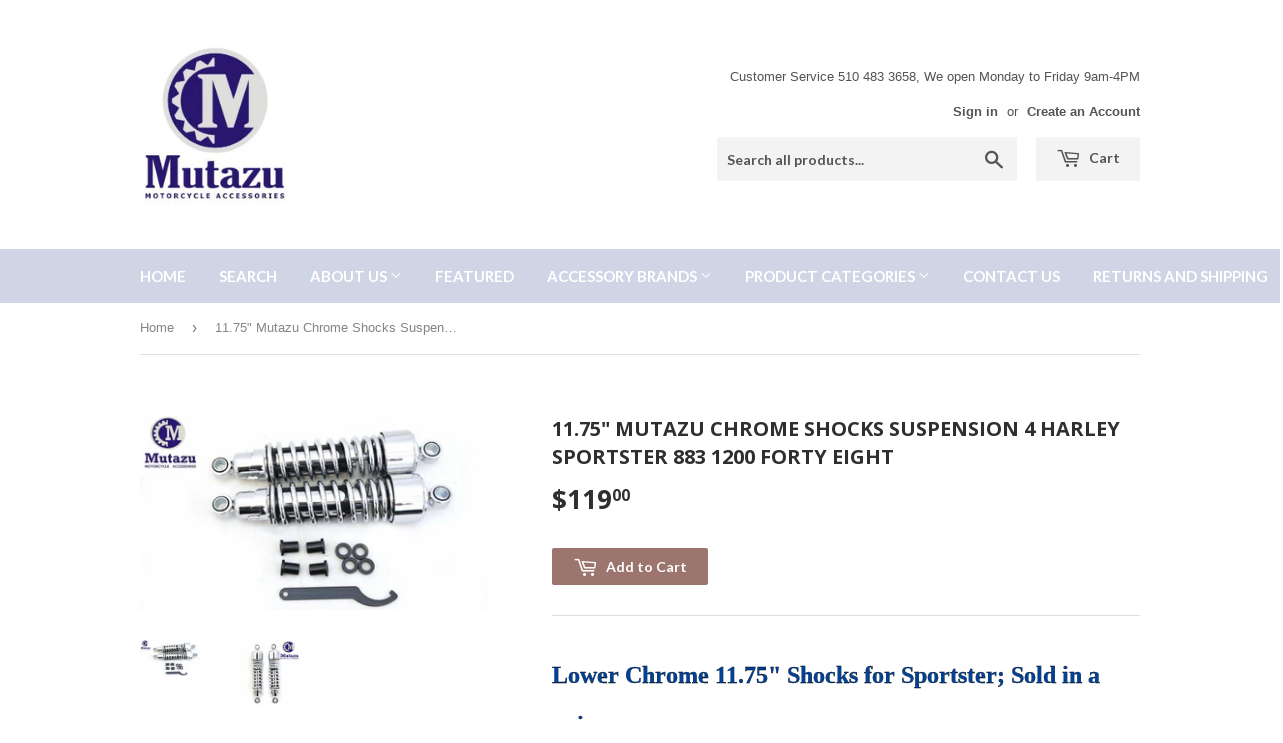

--- FILE ---
content_type: text/html; charset=utf-8
request_url: https://www.mutazu.com/products/11-75-mutazu-chrome-shocks-suspension-4-harley-sportster-883-1200-forty-eight
body_size: 21314
content:
<!doctype html>
<!--[if lt IE 7]><html class="no-js lt-ie9 lt-ie8 lt-ie7" lang="en"> <![endif]-->
<!--[if IE 7]><html class="no-js lt-ie9 lt-ie8" lang="en"> <![endif]-->
<!--[if IE 8]><html class="no-js lt-ie9" lang="en"> <![endif]-->
<!--[if IE 9 ]><html class="ie9 no-js"> <![endif]-->
<!--[if (gt IE 9)|!(IE)]><!--> <html class="no-touch no-js"> <!--<![endif]-->
<head>
  <script>(function(H){H.className=H.className.replace(/\bno-js\b/,'js')})(document.documentElement)</script>
  <!-- Basic page needs ================================================== -->
  <meta charset="utf-8">
  <meta http-equiv="X-UA-Compatible" content="IE=edge,chrome=1">

  

  <!-- Title and description ================================================== -->
  <title>
  11.75&quot; Mutazu Chrome Shocks Suspension 4 Harley Sportster 883 1200 for &ndash; Mutazu Inc.
  </title>


  
    <meta name="description" content="Lower Chrome 11.75&quot; Shocks for Sportster; Sold in a pair Features:    Mono Hydraulic steel damper   Aggressive Steel Springs for Stable Smooth Riding   Adjustable spring reloaded   5 Ride-height adjustments with wrench included   1/2&quot; and 5/8&quot; Bushings included   11.75&quot; Eye to Eye    Mount with existing hardware  Fitme">
  

  <!-- Product meta ================================================== -->
  
<meta property="og:site_name" content="Mutazu Inc.">
<meta property="og:url" content="https://www.mutazu.com/products/11-75-mutazu-chrome-shocks-suspension-4-harley-sportster-883-1200-forty-eight">
<meta property="og:title" content="11.75&quot; Mutazu Chrome Shocks Suspension 4 Harley Sportster 883 1200 forty eight">
<meta property="og:type" content="product">
<meta property="og:description" content="Lower Chrome 11.75&quot; Shocks for Sportster; Sold in a pair Features:    Mono Hydraulic steel damper   Aggressive Steel Springs for Stable Smooth Riding   Adjustable spring reloaded   5 Ride-height adjustments with wrench included   1/2&quot; and 5/8&quot; Bushings included   11.75&quot; Eye to Eye    Mount with existing hardware  Fitme"><meta property="og:price:amount" content="119.00">
  <meta property="og:price:currency" content="USD"><meta property="og:image" content="http://www.mutazu.com/cdn/shop/products/sk2c_1024x1024.jpg?v=1570213679"><meta property="og:image" content="http://www.mutazu.com/cdn/shop/products/sk2c1_1024x1024.jpg?v=1570213681">
<meta property="og:image:secure_url" content="https://www.mutazu.com/cdn/shop/products/sk2c_1024x1024.jpg?v=1570213679"><meta property="og:image:secure_url" content="https://www.mutazu.com/cdn/shop/products/sk2c1_1024x1024.jpg?v=1570213681">



  <meta name="twitter:card" content="summary_large_image">
  <meta name="twitter:image" content="https://www.mutazu.com/cdn/shop/products/sk2c_1024x1024.jpg?v=1570213679">
  <meta name="twitter:image:width" content="480">
  <meta name="twitter:image:height" content="480">

<meta name="twitter:title" content="11.75&quot; Mutazu Chrome Shocks Suspension 4 Harley Sportster 883 1200 forty eight">
<meta name="twitter:description" content="Lower Chrome 11.75&quot; Shocks for Sportster; Sold in a pair Features:    Mono Hydraulic steel damper   Aggressive Steel Springs for Stable Smooth Riding   Adjustable spring reloaded   5 Ride-height adjustments with wrench included   1/2&quot; and 5/8&quot; Bushings included   11.75&quot; Eye to Eye    Mount with existing hardware  Fitme">


  <!-- Helpers ================================================== -->
  <link rel="canonical" href="https://www.mutazu.com/products/11-75-mutazu-chrome-shocks-suspension-4-harley-sportster-883-1200-forty-eight">
  <meta name="viewport" content="width=device-width,initial-scale=1">

  <!-- CSS ================================================== -->
  <link href="//www.mutazu.com/cdn/shop/t/13/assets/theme.scss.css?v=182581456954767552161766331280" rel="stylesheet" type="text/css" media="all" />
  

  
    
    
    <link href="//fonts.googleapis.com/css?family=Open+Sans:700" rel="stylesheet" type="text/css" media="all" />
  


  
    
    
    <link href="//fonts.googleapis.com/css?family=Lato:700" rel="stylesheet" type="text/css" media="all" />
  



  <!-- Header hook for plugins ================================================== -->
  
  
  <script>window.performance && window.performance.mark && window.performance.mark('shopify.content_for_header.start');</script><meta name="google-site-verification" content="mWbmywGaZ0SRhhtMRoHQWUo_K-Fs0b60K7f4GVaFGY4">
<meta id="shopify-digital-wallet" name="shopify-digital-wallet" content="/17546913/digital_wallets/dialog">
<meta name="shopify-checkout-api-token" content="6a24d3a0242dc04eba6ace31ba3c69f5">
<meta id="in-context-paypal-metadata" data-shop-id="17546913" data-venmo-supported="false" data-environment="production" data-locale="en_US" data-paypal-v4="true" data-currency="USD">
<link rel="alternate" type="application/json+oembed" href="https://www.mutazu.com/products/11-75-mutazu-chrome-shocks-suspension-4-harley-sportster-883-1200-forty-eight.oembed">
<script async="async" src="/checkouts/internal/preloads.js?locale=en-US"></script>
<link rel="preconnect" href="https://shop.app" crossorigin="anonymous">
<script async="async" src="https://shop.app/checkouts/internal/preloads.js?locale=en-US&shop_id=17546913" crossorigin="anonymous"></script>
<script id="apple-pay-shop-capabilities" type="application/json">{"shopId":17546913,"countryCode":"US","currencyCode":"USD","merchantCapabilities":["supports3DS"],"merchantId":"gid:\/\/shopify\/Shop\/17546913","merchantName":"Mutazu Inc.","requiredBillingContactFields":["postalAddress","email","phone"],"requiredShippingContactFields":["postalAddress","email","phone"],"shippingType":"shipping","supportedNetworks":["visa","masterCard","amex","discover","elo","jcb"],"total":{"type":"pending","label":"Mutazu Inc.","amount":"1.00"},"shopifyPaymentsEnabled":true,"supportsSubscriptions":true}</script>
<script id="shopify-features" type="application/json">{"accessToken":"6a24d3a0242dc04eba6ace31ba3c69f5","betas":["rich-media-storefront-analytics"],"domain":"www.mutazu.com","predictiveSearch":true,"shopId":17546913,"locale":"en"}</script>
<script>var Shopify = Shopify || {};
Shopify.shop = "mutazu-inc.myshopify.com";
Shopify.locale = "en";
Shopify.currency = {"active":"USD","rate":"1.0"};
Shopify.country = "US";
Shopify.theme = {"name":"Current Theme","id":196472260,"schema_name":"Supply","schema_version":"2.2.0","theme_store_id":679,"role":"main"};
Shopify.theme.handle = "null";
Shopify.theme.style = {"id":null,"handle":null};
Shopify.cdnHost = "www.mutazu.com/cdn";
Shopify.routes = Shopify.routes || {};
Shopify.routes.root = "/";</script>
<script type="module">!function(o){(o.Shopify=o.Shopify||{}).modules=!0}(window);</script>
<script>!function(o){function n(){var o=[];function n(){o.push(Array.prototype.slice.apply(arguments))}return n.q=o,n}var t=o.Shopify=o.Shopify||{};t.loadFeatures=n(),t.autoloadFeatures=n()}(window);</script>
<script>
  window.ShopifyPay = window.ShopifyPay || {};
  window.ShopifyPay.apiHost = "shop.app\/pay";
  window.ShopifyPay.redirectState = null;
</script>
<script id="shop-js-analytics" type="application/json">{"pageType":"product"}</script>
<script defer="defer" async type="module" src="//www.mutazu.com/cdn/shopifycloud/shop-js/modules/v2/client.init-shop-cart-sync_BN7fPSNr.en.esm.js"></script>
<script defer="defer" async type="module" src="//www.mutazu.com/cdn/shopifycloud/shop-js/modules/v2/chunk.common_Cbph3Kss.esm.js"></script>
<script defer="defer" async type="module" src="//www.mutazu.com/cdn/shopifycloud/shop-js/modules/v2/chunk.modal_DKumMAJ1.esm.js"></script>
<script type="module">
  await import("//www.mutazu.com/cdn/shopifycloud/shop-js/modules/v2/client.init-shop-cart-sync_BN7fPSNr.en.esm.js");
await import("//www.mutazu.com/cdn/shopifycloud/shop-js/modules/v2/chunk.common_Cbph3Kss.esm.js");
await import("//www.mutazu.com/cdn/shopifycloud/shop-js/modules/v2/chunk.modal_DKumMAJ1.esm.js");

  window.Shopify.SignInWithShop?.initShopCartSync?.({"fedCMEnabled":true,"windoidEnabled":true});

</script>
<script>
  window.Shopify = window.Shopify || {};
  if (!window.Shopify.featureAssets) window.Shopify.featureAssets = {};
  window.Shopify.featureAssets['shop-js'] = {"shop-cart-sync":["modules/v2/client.shop-cart-sync_CJVUk8Jm.en.esm.js","modules/v2/chunk.common_Cbph3Kss.esm.js","modules/v2/chunk.modal_DKumMAJ1.esm.js"],"init-fed-cm":["modules/v2/client.init-fed-cm_7Fvt41F4.en.esm.js","modules/v2/chunk.common_Cbph3Kss.esm.js","modules/v2/chunk.modal_DKumMAJ1.esm.js"],"init-shop-email-lookup-coordinator":["modules/v2/client.init-shop-email-lookup-coordinator_Cc088_bR.en.esm.js","modules/v2/chunk.common_Cbph3Kss.esm.js","modules/v2/chunk.modal_DKumMAJ1.esm.js"],"init-windoid":["modules/v2/client.init-windoid_hPopwJRj.en.esm.js","modules/v2/chunk.common_Cbph3Kss.esm.js","modules/v2/chunk.modal_DKumMAJ1.esm.js"],"shop-button":["modules/v2/client.shop-button_B0jaPSNF.en.esm.js","modules/v2/chunk.common_Cbph3Kss.esm.js","modules/v2/chunk.modal_DKumMAJ1.esm.js"],"shop-cash-offers":["modules/v2/client.shop-cash-offers_DPIskqss.en.esm.js","modules/v2/chunk.common_Cbph3Kss.esm.js","modules/v2/chunk.modal_DKumMAJ1.esm.js"],"shop-toast-manager":["modules/v2/client.shop-toast-manager_CK7RT69O.en.esm.js","modules/v2/chunk.common_Cbph3Kss.esm.js","modules/v2/chunk.modal_DKumMAJ1.esm.js"],"init-shop-cart-sync":["modules/v2/client.init-shop-cart-sync_BN7fPSNr.en.esm.js","modules/v2/chunk.common_Cbph3Kss.esm.js","modules/v2/chunk.modal_DKumMAJ1.esm.js"],"init-customer-accounts-sign-up":["modules/v2/client.init-customer-accounts-sign-up_CfPf4CXf.en.esm.js","modules/v2/client.shop-login-button_DeIztwXF.en.esm.js","modules/v2/chunk.common_Cbph3Kss.esm.js","modules/v2/chunk.modal_DKumMAJ1.esm.js"],"pay-button":["modules/v2/client.pay-button_CgIwFSYN.en.esm.js","modules/v2/chunk.common_Cbph3Kss.esm.js","modules/v2/chunk.modal_DKumMAJ1.esm.js"],"init-customer-accounts":["modules/v2/client.init-customer-accounts_DQ3x16JI.en.esm.js","modules/v2/client.shop-login-button_DeIztwXF.en.esm.js","modules/v2/chunk.common_Cbph3Kss.esm.js","modules/v2/chunk.modal_DKumMAJ1.esm.js"],"avatar":["modules/v2/client.avatar_BTnouDA3.en.esm.js"],"init-shop-for-new-customer-accounts":["modules/v2/client.init-shop-for-new-customer-accounts_CsZy_esa.en.esm.js","modules/v2/client.shop-login-button_DeIztwXF.en.esm.js","modules/v2/chunk.common_Cbph3Kss.esm.js","modules/v2/chunk.modal_DKumMAJ1.esm.js"],"shop-follow-button":["modules/v2/client.shop-follow-button_BRMJjgGd.en.esm.js","modules/v2/chunk.common_Cbph3Kss.esm.js","modules/v2/chunk.modal_DKumMAJ1.esm.js"],"checkout-modal":["modules/v2/client.checkout-modal_B9Drz_yf.en.esm.js","modules/v2/chunk.common_Cbph3Kss.esm.js","modules/v2/chunk.modal_DKumMAJ1.esm.js"],"shop-login-button":["modules/v2/client.shop-login-button_DeIztwXF.en.esm.js","modules/v2/chunk.common_Cbph3Kss.esm.js","modules/v2/chunk.modal_DKumMAJ1.esm.js"],"lead-capture":["modules/v2/client.lead-capture_DXYzFM3R.en.esm.js","modules/v2/chunk.common_Cbph3Kss.esm.js","modules/v2/chunk.modal_DKumMAJ1.esm.js"],"shop-login":["modules/v2/client.shop-login_CA5pJqmO.en.esm.js","modules/v2/chunk.common_Cbph3Kss.esm.js","modules/v2/chunk.modal_DKumMAJ1.esm.js"],"payment-terms":["modules/v2/client.payment-terms_BxzfvcZJ.en.esm.js","modules/v2/chunk.common_Cbph3Kss.esm.js","modules/v2/chunk.modal_DKumMAJ1.esm.js"]};
</script>
<script>(function() {
  var isLoaded = false;
  function asyncLoad() {
    if (isLoaded) return;
    isLoaded = true;
    var urls = ["\/\/www.powr.io\/powr.js?powr-token=mutazu-inc.myshopify.com\u0026external-type=shopify\u0026shop=mutazu-inc.myshopify.com","\/\/www.powr.io\/powr.js?powr-token=mutazu-inc.myshopify.com\u0026external-type=shopify\u0026shop=mutazu-inc.myshopify.com","https:\/\/www.improvedcontactform.com\/icf.js?shop=mutazu-inc.myshopify.com","https:\/\/shopify.covet.pics\/covet-pics-widget-inject.js?shop=mutazu-inc.myshopify.com"];
    for (var i = 0; i < urls.length; i++) {
      var s = document.createElement('script');
      s.type = 'text/javascript';
      s.async = true;
      s.src = urls[i];
      var x = document.getElementsByTagName('script')[0];
      x.parentNode.insertBefore(s, x);
    }
  };
  if(window.attachEvent) {
    window.attachEvent('onload', asyncLoad);
  } else {
    window.addEventListener('load', asyncLoad, false);
  }
})();</script>
<script id="__st">var __st={"a":17546913,"offset":-28800,"reqid":"cca27ee8-7435-4eae-8c79-dd0ddd2fd7da-1769810593","pageurl":"www.mutazu.com\/products\/11-75-mutazu-chrome-shocks-suspension-4-harley-sportster-883-1200-forty-eight","u":"c7a1dd77c3cb","p":"product","rtyp":"product","rid":4140150456375};</script>
<script>window.ShopifyPaypalV4VisibilityTracking = true;</script>
<script id="captcha-bootstrap">!function(){'use strict';const t='contact',e='account',n='new_comment',o=[[t,t],['blogs',n],['comments',n],[t,'customer']],c=[[e,'customer_login'],[e,'guest_login'],[e,'recover_customer_password'],[e,'create_customer']],r=t=>t.map((([t,e])=>`form[action*='/${t}']:not([data-nocaptcha='true']) input[name='form_type'][value='${e}']`)).join(','),a=t=>()=>t?[...document.querySelectorAll(t)].map((t=>t.form)):[];function s(){const t=[...o],e=r(t);return a(e)}const i='password',u='form_key',d=['recaptcha-v3-token','g-recaptcha-response','h-captcha-response',i],f=()=>{try{return window.sessionStorage}catch{return}},m='__shopify_v',_=t=>t.elements[u];function p(t,e,n=!1){try{const o=window.sessionStorage,c=JSON.parse(o.getItem(e)),{data:r}=function(t){const{data:e,action:n}=t;return t[m]||n?{data:e,action:n}:{data:t,action:n}}(c);for(const[e,n]of Object.entries(r))t.elements[e]&&(t.elements[e].value=n);n&&o.removeItem(e)}catch(o){console.error('form repopulation failed',{error:o})}}const l='form_type',E='cptcha';function T(t){t.dataset[E]=!0}const w=window,h=w.document,L='Shopify',v='ce_forms',y='captcha';let A=!1;((t,e)=>{const n=(g='f06e6c50-85a8-45c8-87d0-21a2b65856fe',I='https://cdn.shopify.com/shopifycloud/storefront-forms-hcaptcha/ce_storefront_forms_captcha_hcaptcha.v1.5.2.iife.js',D={infoText:'Protected by hCaptcha',privacyText:'Privacy',termsText:'Terms'},(t,e,n)=>{const o=w[L][v],c=o.bindForm;if(c)return c(t,g,e,D).then(n);var r;o.q.push([[t,g,e,D],n]),r=I,A||(h.body.append(Object.assign(h.createElement('script'),{id:'captcha-provider',async:!0,src:r})),A=!0)});var g,I,D;w[L]=w[L]||{},w[L][v]=w[L][v]||{},w[L][v].q=[],w[L][y]=w[L][y]||{},w[L][y].protect=function(t,e){n(t,void 0,e),T(t)},Object.freeze(w[L][y]),function(t,e,n,w,h,L){const[v,y,A,g]=function(t,e,n){const i=e?o:[],u=t?c:[],d=[...i,...u],f=r(d),m=r(i),_=r(d.filter((([t,e])=>n.includes(e))));return[a(f),a(m),a(_),s()]}(w,h,L),I=t=>{const e=t.target;return e instanceof HTMLFormElement?e:e&&e.form},D=t=>v().includes(t);t.addEventListener('submit',(t=>{const e=I(t);if(!e)return;const n=D(e)&&!e.dataset.hcaptchaBound&&!e.dataset.recaptchaBound,o=_(e),c=g().includes(e)&&(!o||!o.value);(n||c)&&t.preventDefault(),c&&!n&&(function(t){try{if(!f())return;!function(t){const e=f();if(!e)return;const n=_(t);if(!n)return;const o=n.value;o&&e.removeItem(o)}(t);const e=Array.from(Array(32),(()=>Math.random().toString(36)[2])).join('');!function(t,e){_(t)||t.append(Object.assign(document.createElement('input'),{type:'hidden',name:u})),t.elements[u].value=e}(t,e),function(t,e){const n=f();if(!n)return;const o=[...t.querySelectorAll(`input[type='${i}']`)].map((({name:t})=>t)),c=[...d,...o],r={};for(const[a,s]of new FormData(t).entries())c.includes(a)||(r[a]=s);n.setItem(e,JSON.stringify({[m]:1,action:t.action,data:r}))}(t,e)}catch(e){console.error('failed to persist form',e)}}(e),e.submit())}));const S=(t,e)=>{t&&!t.dataset[E]&&(n(t,e.some((e=>e===t))),T(t))};for(const o of['focusin','change'])t.addEventListener(o,(t=>{const e=I(t);D(e)&&S(e,y())}));const B=e.get('form_key'),M=e.get(l),P=B&&M;t.addEventListener('DOMContentLoaded',(()=>{const t=y();if(P)for(const e of t)e.elements[l].value===M&&p(e,B);[...new Set([...A(),...v().filter((t=>'true'===t.dataset.shopifyCaptcha))])].forEach((e=>S(e,t)))}))}(h,new URLSearchParams(w.location.search),n,t,e,['guest_login'])})(!0,!0)}();</script>
<script integrity="sha256-4kQ18oKyAcykRKYeNunJcIwy7WH5gtpwJnB7kiuLZ1E=" data-source-attribution="shopify.loadfeatures" defer="defer" src="//www.mutazu.com/cdn/shopifycloud/storefront/assets/storefront/load_feature-a0a9edcb.js" crossorigin="anonymous"></script>
<script crossorigin="anonymous" defer="defer" src="//www.mutazu.com/cdn/shopifycloud/storefront/assets/shopify_pay/storefront-65b4c6d7.js?v=20250812"></script>
<script data-source-attribution="shopify.dynamic_checkout.dynamic.init">var Shopify=Shopify||{};Shopify.PaymentButton=Shopify.PaymentButton||{isStorefrontPortableWallets:!0,init:function(){window.Shopify.PaymentButton.init=function(){};var t=document.createElement("script");t.src="https://www.mutazu.com/cdn/shopifycloud/portable-wallets/latest/portable-wallets.en.js",t.type="module",document.head.appendChild(t)}};
</script>
<script data-source-attribution="shopify.dynamic_checkout.buyer_consent">
  function portableWalletsHideBuyerConsent(e){var t=document.getElementById("shopify-buyer-consent"),n=document.getElementById("shopify-subscription-policy-button");t&&n&&(t.classList.add("hidden"),t.setAttribute("aria-hidden","true"),n.removeEventListener("click",e))}function portableWalletsShowBuyerConsent(e){var t=document.getElementById("shopify-buyer-consent"),n=document.getElementById("shopify-subscription-policy-button");t&&n&&(t.classList.remove("hidden"),t.removeAttribute("aria-hidden"),n.addEventListener("click",e))}window.Shopify?.PaymentButton&&(window.Shopify.PaymentButton.hideBuyerConsent=portableWalletsHideBuyerConsent,window.Shopify.PaymentButton.showBuyerConsent=portableWalletsShowBuyerConsent);
</script>
<script data-source-attribution="shopify.dynamic_checkout.cart.bootstrap">document.addEventListener("DOMContentLoaded",(function(){function t(){return document.querySelector("shopify-accelerated-checkout-cart, shopify-accelerated-checkout")}if(t())Shopify.PaymentButton.init();else{new MutationObserver((function(e,n){t()&&(Shopify.PaymentButton.init(),n.disconnect())})).observe(document.body,{childList:!0,subtree:!0})}}));
</script>
<link id="shopify-accelerated-checkout-styles" rel="stylesheet" media="screen" href="https://www.mutazu.com/cdn/shopifycloud/portable-wallets/latest/accelerated-checkout-backwards-compat.css" crossorigin="anonymous">
<style id="shopify-accelerated-checkout-cart">
        #shopify-buyer-consent {
  margin-top: 1em;
  display: inline-block;
  width: 100%;
}

#shopify-buyer-consent.hidden {
  display: none;
}

#shopify-subscription-policy-button {
  background: none;
  border: none;
  padding: 0;
  text-decoration: underline;
  font-size: inherit;
  cursor: pointer;
}

#shopify-subscription-policy-button::before {
  box-shadow: none;
}

      </style>

<script>window.performance && window.performance.mark && window.performance.mark('shopify.content_for_header.end');</script>

  

<!--[if lt IE 9]>
<script src="//cdnjs.cloudflare.com/ajax/libs/html5shiv/3.7.2/html5shiv.min.js" type="text/javascript"></script>
<script src="//www.mutazu.com/cdn/shop/t/13/assets/respond.min.js?v=219" type="text/javascript"></script>
<link href="//www.mutazu.com/cdn/shop/t/13/assets/respond-proxy.html" id="respond-proxy" rel="respond-proxy" />
<link href="//www.mutazu.com/search?q=de804d0733c09dd220fda62638b4f643" id="respond-redirect" rel="respond-redirect" />
<script src="//www.mutazu.com/search?q=de804d0733c09dd220fda62638b4f643" type="text/javascript"></script>
<![endif]-->
<!--[if (lte IE 9) ]><script src="//www.mutazu.com/cdn/shop/t/13/assets/match-media.min.js?v=219" type="text/javascript"></script><![endif]-->


  
  

  <script src="//ajax.googleapis.com/ajax/libs/jquery/1.11.0/jquery.min.js" type="text/javascript"></script>
  
  <!--[if (gt IE 9)|!(IE)]><!--><script src="//www.mutazu.com/cdn/shop/t/13/assets/lazysizes.min.js?v=90157744401056456031503294330" async="async"></script><!--<![endif]-->
  <!--[if lte IE 9]><script src="//www.mutazu.com/cdn/shop/t/13/assets/lazysizes.min.js?v=90157744401056456031503294330"></script><![endif]-->

  <!--[if (gt IE 9)|!(IE)]><!--><script src="//www.mutazu.com/cdn/shop/t/13/assets/vendor.js?v=20934897072029105491503294331" defer="defer"></script><!--<![endif]-->
  <!--[if lte IE 9]><script src="//www.mutazu.com/cdn/shop/t/13/assets/vendor.js?v=20934897072029105491503294331"></script><![endif]-->

  <!--[if (gt IE 9)|!(IE)]><!--><script src="//www.mutazu.com/cdn/shop/t/13/assets/theme.js?v=79916698483327461881503294336" defer="defer"></script><!--<![endif]-->
  <!--[if lte IE 9]><script src="//www.mutazu.com/cdn/shop/t/13/assets/theme.js?v=79916698483327461881503294336"></script><![endif]-->


<!-- BEGIN app block: shopify://apps/buddha-mega-menu-navigation/blocks/megamenu/dbb4ce56-bf86-4830-9b3d-16efbef51c6f -->
<script>
        var productImageAndPrice = [],
            collectionImages = [],
            articleImages = [],
            mmLivIcons = false,
            mmFlipClock = false,
            mmFixesUseJquery = false,
            mmNumMMI = 7,
            mmSchemaTranslation = {},
            mmMenuStrings =  [] ,
            mmShopLocale = "en",
            mmShopLocaleCollectionsRoute = "/collections",
            mmSchemaDesignJSON = [{"action":"design","setting":"font_family","value":"Default"},{"action":"design","setting":"tree_sub_direction","value":"set_tree_auto"},{"action":"design","setting":"button_background_hover_color","value":"#0d8781"},{"action":"design","setting":"link_hover_color","value":"#0da19a"},{"action":"design","setting":"button_background_color","value":"#0da19a"},{"action":"design","setting":"link_color","value":"#4e4e4e"},{"action":"design","setting":"background_hover_color","value":"#f9f9f9"},{"action":"design","setting":"background_color","value":"#ffffff"},{"action":"design","setting":"button_text_hover_color","value":"#ffffff"},{"action":"design","setting":"button_text_color","value":"#ffffff"},{"action":"design","setting":"font_size","value":"13px"},{"action":"design","setting":"text_color","value":"#222222"},{"action":"design","setting":"vertical_text_color","value":"#4e4e4e"},{"action":"design","setting":"vertical_link_color","value":"#4e4e4e"},{"action":"design","setting":"vertical_link_hover_color","value":"#0da19a"},{"action":"design","setting":"vertical_font_size","value":"13px"}],
            mmDomChangeSkipUl = ",.flex-direction-nav",
            buddhaMegaMenuShop = "mutazu-inc.myshopify.com",
            mmWireframeCompression = "0",
            mmExtensionAssetUrl = "https://cdn.shopify.com/extensions/019abe06-4a3f-7763-88da-170e1b54169b/mega-menu-151/assets/";var bestSellersHTML = '';var newestProductsHTML = '';/* get link lists api */
        var linkLists={"main-menu" : {"title":"Tabs", "items":["/","/search","/pages/about-us","/collections/mutazu-universal-hard-saddlebags","/","/","/pages/contact-us","/pages/returns-and-shipping",]},"footer" : {"title":"Footer menu", "items":["/search","/","/blogs/news","/pages/contact-us","/policies/terms-of-service","/policies/refund-policy",]},"my-account" : {"title":"My Account", "items":["/","/","/",]},"universal-hard-saddlebags" : {"title":"Universal Products", "items":["/collections/mutazu-universal-hard-saddlebags",]},"product-categories" : {"title":"Product Categories", "items":["/collections/mutazu-universal-hard-saddlebags","/","/","/","/","/","/","/","/","/","/collections/auto-parts","/collections/atv-utv-parts",]},"about-us" : {"title":"About Us", "items":["/pages/about-us","/apps/help-center",]},"accessory-brands" : {"title":"Accessory Brands", "items":["/","/","/","/collections/parts-for-suzuki","/collections/parts-for-kawasaki","/","/collections/parts-for-victory","/collections/parts-for-ducati","/","/collections/parts-for-bmw","/",]},"universal-saddlebags" : {"title":"Universal Saddlebags", "items":["/products/mutazu-black-rs-hard-saddlebags-saddle-bags-fits-most-road-star-roadstar-1100","/products/mutazu-lw-universal-hard-saddlebags-saddle-bags-c50-c90-vtx-v-star-vulcan-shadow-1","/products/ln-universal-hard-bag-saddlebags-for-honda-suzuki-kawasaki-harley-yamaha-victory-4","/products/hl-universal-motorcycle-hard-saddle-bags-road-star-vtx-c90-vulcan","/products/ga-universal-hard-bag-saddlebag-incl-brackets-for-harley-sportster-softail-dyna","/products/mu-motorcycle-hard-saddlebags-bags-fits-most-road-star-vtx-c90-vulcan",]},"harley-davidson" : {"title":"Harley Davidson", "items":["/","/","/","/","/","/","/","/","/","/","/",]},"customer-account-main-menu" : {"title":"Customer account main menu", "items":["/","https://shopify.com/17546913/account/orders?locale=en&amp;region_country=US",]},};/*ENDPARSE*/

        

        /* set product prices *//* get the collection images *//* get the article images *//* customer fixes */
        var mmThemeFixesBeforeInit = function(){ mmHorizontalMenus = "#SiteNav"; mmVerticalMenus = "#MobileNav"; var timberInit = function(){ if(typeof timber != "undefined"){ timber.responsiveNav = function() {}; timber.alignMenu = function() {}; } }; var timberInit2 = function(){ setTimeout(timberInit, 400); }; window.addEventListener("resize", timberInit); document.addEventListener("DOMContentLoaded", timberInit); document.addEventListener("DOMContentLoaded", timberInit2); timberInit(); /** add to cart popup icon notify counter increase */ window.mmAddToCartPopupCallback = function(){ var cartIcon = document.querySelector(".cart-badge--desktop"); if (cartIcon) { cartIcon.innerHTML = parseInt(cartIcon.innerHTML) + 1; if (cartIcon.classList.contains("hidden-count")) { cartIcon.classList.remove("hidden-count"); } } cartIcon = document.querySelector("#mobileNavBar .cart-count"); if (cartIcon) { cartIcon.innerHTML = parseInt(cartIcon.innerHTML) + 1; if (cartIcon.classList.contains("hidden-count")) { cartIcon.classList.remove("hidden-count"); } } } }; var mmThemeFixesBefore = function(){ if(typeof timber != "undefined"){ timber.alignMenu = function () {}; } }; var mmThemeFixesAfter = function(){ verticalMenuMaxWidth = 768; /* user request 45984 */ mmAddStyle(" ul > li.buddha-menu-item { z-index: 10000 !important; } ul > li.buddha-menu-item:hover { z-index: 10001 !important; } ul > li.buddha-menu-item.mega-hover { z-index: 10001 !important; } #MobileNav .buddha-menu-item {display: block !important; } ", "themeScript"); }; 
        

        var mmWireframe = {"html" : "<li class=\"buddha-menu-item\"  ><a data-href=\"/\" href=\"/\" aria-label=\"Home\" data-no-instant=\"\" onclick=\"mmGoToPage(this, event); return false;\"  ><i class=\"mm-icon static fa fa-none\" aria-hidden=\"true\"></i><span class=\"mm-title\">Home</span></a></li><li class=\"buddha-menu-item\"  ><a data-href=\"/pages/about-us\" href=\"/pages/about-us\" aria-label=\"About Us\" data-no-instant=\"\" onclick=\"mmGoToPage(this, event); return false;\"  ><i class=\"mm-icon static fa fa-none\" aria-hidden=\"true\"></i><span class=\"mm-title\">About Us</span><i class=\"mm-arrow mm-angle-down\" aria-hidden=\"true\"></i><span class=\"toggle-menu-btn\" style=\"display:none;\" title=\"Toggle menu\" onclick=\"return toggleSubmenu(this)\"><span class=\"mm-arrow-icon\"><span class=\"bar-one\"></span><span class=\"bar-two\"></span></span></span></a><ul class=\"mm-submenu tree  small mm-last-level\"><li data-href=\"/pages/about-us\" href=\"/pages/about-us\" aria-label=\"About Us\" data-no-instant=\"\" onclick=\"mmGoToPage(this, event); return false;\"  ><a data-href=\"/pages/about-us\" href=\"/pages/about-us\" aria-label=\"About Us\" data-no-instant=\"\" onclick=\"mmGoToPage(this, event); return false;\"  ><span class=\"mm-title\">About Us</span></a></li><li data-href=\"/apps/help-center\" href=\"/apps/help-center\" aria-label=\"FAQs\" data-no-instant=\"\" onclick=\"mmGoToPage(this, event); return false;\"  ><a data-href=\"/apps/help-center\" href=\"/apps/help-center\" aria-label=\"FAQs\" data-no-instant=\"\" onclick=\"mmGoToPage(this, event); return false;\"  ><span class=\"mm-title\">FAQs</span></a></li><li data-href=\"/pages/store-policies\" href=\"/pages/store-policies\" aria-label=\"Store Policies\" data-no-instant=\"\" onclick=\"mmGoToPage(this, event); return false;\"  ><a data-href=\"/pages/store-policies\" href=\"/pages/store-policies\" aria-label=\"Store Policies\" data-no-instant=\"\" onclick=\"mmGoToPage(this, event); return false;\"  ><span class=\"mm-title\">Store Policies</span></a></li></ul></li><li class=\"buddha-menu-item\"  ><a data-href=\"/collections\" href=\"/collections\" aria-label=\"Featured\" data-no-instant=\"\" onclick=\"mmGoToPage(this, event); return false;\"  ><span class=\"mm-title\">Featured</span></a></li><li class=\"buddha-menu-item\"  ><a data-href=\"/collections/parts-for-harley\" href=\"/collections/parts-for-harley\" aria-label=\"Parts for Harley Davidson\" data-no-instant=\"\" onclick=\"mmGoToPage(this, event); return false;\"  ><span class=\"mm-title\">Parts for Harley Davidson</span><i class=\"mm-arrow mm-angle-down\" aria-hidden=\"true\"></i><span class=\"toggle-menu-btn\" style=\"display:none;\" title=\"Toggle menu\" onclick=\"return toggleSubmenu(this)\"><span class=\"mm-arrow-icon\"><span class=\"bar-one\"></span><span class=\"bar-two\"></span></span></span></a><ul class=\"mm-submenu tree  small \"><li data-href=\"/\" href=\"/\" aria-label=\"Tour Paks\" data-no-instant=\"\" onclick=\"mmGoToPage(this, event); return false;\"  ><a data-href=\"/\" href=\"/\" aria-label=\"Tour Paks\" data-no-instant=\"\" onclick=\"mmGoToPage(this, event); return false;\"  ><span class=\"mm-title\">Tour Paks</span><i class=\"mm-arrow mm-angle-down\" aria-hidden=\"true\"></i><span class=\"toggle-menu-btn\" style=\"display:none;\" title=\"Toggle menu\" onclick=\"return toggleSubmenu(this)\"><span class=\"mm-arrow-icon\"><span class=\"bar-one\"></span><span class=\"bar-two\"></span></span></span></a><ul class=\"mm-submenu tree  small mm-last-level\"><li data-href=\"/collections/complete-tour-paks\" href=\"/collections/complete-tour-paks\" aria-label=\"Complete\" data-no-instant=\"\" onclick=\"mmGoToPage(this, event); return false;\"  ><a data-href=\"/collections/complete-tour-paks\" href=\"/collections/complete-tour-paks\" aria-label=\"Complete\" data-no-instant=\"\" onclick=\"mmGoToPage(this, event); return false;\"  ><span class=\"mm-title\">Complete</span></a></li><li data-href=\"/collections/tour-pak-lids-bases\" href=\"/collections/tour-pak-lids-bases\" aria-label=\"Lids & Bases\" data-no-instant=\"\" onclick=\"mmGoToPage(this, event); return false;\"  ><a data-href=\"/collections/tour-pak-lids-bases\" href=\"/collections/tour-pak-lids-bases\" aria-label=\"Lids & Bases\" data-no-instant=\"\" onclick=\"mmGoToPage(this, event); return false;\"  ><span class=\"mm-title\">Lids & Bases</span></a></li><li data-href=\"/collections/tour-pak-back-rests\" href=\"/collections/tour-pak-back-rests\" aria-label=\"Back Rests\" data-no-instant=\"\" onclick=\"mmGoToPage(this, event); return false;\"  ><a data-href=\"/collections/tour-pak-back-rests\" href=\"/collections/tour-pak-back-rests\" aria-label=\"Back Rests\" data-no-instant=\"\" onclick=\"mmGoToPage(this, event); return false;\"  ><span class=\"mm-title\">Back Rests</span></a></li><li data-href=\"/collections/tour-pak-spoilers-and-lights\" href=\"/collections/tour-pak-spoilers-and-lights\" aria-label=\"Spoilers and Lights\" data-no-instant=\"\" onclick=\"mmGoToPage(this, event); return false;\"  ><a data-href=\"/collections/tour-pak-spoilers-and-lights\" href=\"/collections/tour-pak-spoilers-and-lights\" aria-label=\"Spoilers and Lights\" data-no-instant=\"\" onclick=\"mmGoToPage(this, event); return false;\"  ><span class=\"mm-title\">Spoilers and Lights</span></a></li><li data-href=\"/collections/tour-pak-racks\" href=\"/collections/tour-pak-racks\" aria-label=\"Tour Pak Racks\" data-no-instant=\"\" onclick=\"mmGoToPage(this, event); return false;\"  ><a data-href=\"/collections/tour-pak-racks\" href=\"/collections/tour-pak-racks\" aria-label=\"Tour Pak Racks\" data-no-instant=\"\" onclick=\"mmGoToPage(this, event); return false;\"  ><span class=\"mm-title\">Tour Pak Racks</span></a></li><li data-href=\"/collections/replacement-hinges-locks\" href=\"/collections/replacement-hinges-locks\" aria-label=\"Hinges & Locks\" data-no-instant=\"\" onclick=\"mmGoToPage(this, event); return false;\"  ><a data-href=\"/collections/replacement-hinges-locks\" href=\"/collections/replacement-hinges-locks\" aria-label=\"Hinges & Locks\" data-no-instant=\"\" onclick=\"mmGoToPage(this, event); return false;\"  ><span class=\"mm-title\">Hinges & Locks</span></a></li></ul></li><li data-href=\"/collections/harley-saddlebags\" href=\"/collections/harley-saddlebags\" aria-label=\"Saddlebags\" data-no-instant=\"\" onclick=\"mmGoToPage(this, event); return false;\"  ><a data-href=\"/collections/harley-saddlebags\" href=\"/collections/harley-saddlebags\" aria-label=\"Saddlebags\" data-no-instant=\"\" onclick=\"mmGoToPage(this, event); return false;\"  ><span class=\"mm-title\">Saddlebags</span><i class=\"mm-arrow mm-angle-down\" aria-hidden=\"true\"></i><span class=\"toggle-menu-btn\" style=\"display:none;\" title=\"Toggle menu\" onclick=\"return toggleSubmenu(this)\"><span class=\"mm-arrow-icon\"><span class=\"bar-one\"></span><span class=\"bar-two\"></span></span></span></a><ul class=\"mm-submenu tree  small mm-last-level\"><li data-href=\"/collections/saddlebag-extensions\" href=\"/collections/saddlebag-extensions\" aria-label=\"Extensions\" data-no-instant=\"\" onclick=\"mmGoToPage(this, event); return false;\"  ><a data-href=\"/collections/saddlebag-extensions\" href=\"/collections/saddlebag-extensions\" aria-label=\"Extensions\" data-no-instant=\"\" onclick=\"mmGoToPage(this, event); return false;\"  ><span class=\"mm-title\">Extensions</span></a></li></ul></li><li data-href=\"/collections/harley-speaker-lids\" href=\"/collections/harley-speaker-lids\" aria-label=\"Speaker Lids\" data-no-instant=\"\" onclick=\"mmGoToPage(this, event); return false;\"  ><a data-href=\"/collections/harley-speaker-lids\" href=\"/collections/harley-speaker-lids\" aria-label=\"Speaker Lids\" data-no-instant=\"\" onclick=\"mmGoToPage(this, event); return false;\"  ><span class=\"mm-title\">Speaker Lids</span><i class=\"mm-arrow mm-angle-down\" aria-hidden=\"true\"></i><span class=\"toggle-menu-btn\" style=\"display:none;\" title=\"Toggle menu\" onclick=\"return toggleSubmenu(this)\"><span class=\"mm-arrow-icon\"><span class=\"bar-one\"></span><span class=\"bar-two\"></span></span></span></a><ul class=\"mm-submenu tree  small mm-last-level\"><li data-href=\"/collections/speaker-lids-94-13\" href=\"/collections/speaker-lids-94-13\" aria-label=\"Speaker Lids - 94-13\" data-no-instant=\"\" onclick=\"mmGoToPage(this, event); return false;\"  ><a data-href=\"/collections/speaker-lids-94-13\" href=\"/collections/speaker-lids-94-13\" aria-label=\"Speaker Lids - 94-13\" data-no-instant=\"\" onclick=\"mmGoToPage(this, event); return false;\"  ><span class=\"mm-title\">Speaker Lids - 94-13</span></a></li><li data-href=\"/collections/speaker-lids-14-up\" href=\"/collections/speaker-lids-14-up\" aria-label=\"Speaker Lids - 14&UP\" data-no-instant=\"\" onclick=\"mmGoToPage(this, event); return false;\"  ><a data-href=\"/collections/speaker-lids-14-up\" href=\"/collections/speaker-lids-14-up\" aria-label=\"Speaker Lids - 14&UP\" data-no-instant=\"\" onclick=\"mmGoToPage(this, event); return false;\"  ><span class=\"mm-title\">Speaker Lids - 14&UP</span></a></li></ul></li><li data-href=\"/collections/mufflers\" href=\"/collections/mufflers\" aria-label=\"Mufflers\" data-no-instant=\"\" onclick=\"mmGoToPage(this, event); return false;\"  ><a data-href=\"/collections/mufflers\" href=\"/collections/mufflers\" aria-label=\"Mufflers\" data-no-instant=\"\" onclick=\"mmGoToPage(this, event); return false;\"  ><span class=\"mm-title\">Mufflers</span><i class=\"mm-arrow mm-angle-down\" aria-hidden=\"true\"></i><span class=\"toggle-menu-btn\" style=\"display:none;\" title=\"Toggle menu\" onclick=\"return toggleSubmenu(this)\"><span class=\"mm-arrow-icon\"><span class=\"bar-one\"></span><span class=\"bar-two\"></span></span></span></a><ul class=\"mm-submenu tree  small mm-last-level\"><li data-href=\"/collections/roaring-mufflers\" href=\"/collections/roaring-mufflers\" aria-label=\"Roaring Mufflers\" data-no-instant=\"\" onclick=\"mmGoToPage(this, event); return false;\"  ><a data-href=\"/collections/roaring-mufflers\" href=\"/collections/roaring-mufflers\" aria-label=\"Roaring Mufflers\" data-no-instant=\"\" onclick=\"mmGoToPage(this, event); return false;\"  ><span class=\"mm-title\">Roaring Mufflers</span></a></li><li data-href=\"/collections/megaphone-mufflers\" href=\"/collections/megaphone-mufflers\" aria-label=\"Megaphone Mufflers\" data-no-instant=\"\" onclick=\"mmGoToPage(this, event); return false;\"  ><a data-href=\"/collections/megaphone-mufflers\" href=\"/collections/megaphone-mufflers\" aria-label=\"Megaphone Mufflers\" data-no-instant=\"\" onclick=\"mmGoToPage(this, event); return false;\"  ><span class=\"mm-title\">Megaphone Mufflers</span></a></li></ul></li><li data-href=\"/collections/backrests-and-luggage-racks\" href=\"/collections/backrests-and-luggage-racks\" aria-label=\"Backrests and Luggage Racks\" data-no-instant=\"\" onclick=\"mmGoToPage(this, event); return false;\"  ><a data-href=\"/collections/backrests-and-luggage-racks\" href=\"/collections/backrests-and-luggage-racks\" aria-label=\"Backrests and Luggage Racks\" data-no-instant=\"\" onclick=\"mmGoToPage(this, event); return false;\"  ><span class=\"mm-title\">Backrests and Luggage Racks</span></a></li><li data-href=\"/collections/lower-fairings-and-speaker-pods\" href=\"/collections/lower-fairings-and-speaker-pods\" aria-label=\"Lower Fairings and Speaker Pods\" data-no-instant=\"\" onclick=\"mmGoToPage(this, event); return false;\"  ><a data-href=\"/collections/lower-fairings-and-speaker-pods\" href=\"/collections/lower-fairings-and-speaker-pods\" aria-label=\"Lower Fairings and Speaker Pods\" data-no-instant=\"\" onclick=\"mmGoToPage(this, event); return false;\"  ><span class=\"mm-title\">Lower Fairings and Speaker Pods</span></a></li><li data-href=\"/collections/windshields-1\" href=\"/collections/windshields-1\" aria-label=\"Windshields and Front Fairings\" data-no-instant=\"\" onclick=\"mmGoToPage(this, event); return false;\"  ><a data-href=\"/collections/windshields-1\" href=\"/collections/windshields-1\" aria-label=\"Windshields and Front Fairings\" data-no-instant=\"\" onclick=\"mmGoToPage(this, event); return false;\"  ><span class=\"mm-title\">Windshields and Front Fairings</span></a></li><li data-href=\"/collections/harley-fenders\" href=\"/collections/harley-fenders\" aria-label=\"Fenders\" data-no-instant=\"\" onclick=\"mmGoToPage(this, event); return false;\"  ><a data-href=\"/collections/harley-fenders\" href=\"/collections/harley-fenders\" aria-label=\"Fenders\" data-no-instant=\"\" onclick=\"mmGoToPage(this, event); return false;\"  ><span class=\"mm-title\">Fenders</span></a></li><li data-href=\"/collections/harley-headlights\" href=\"/collections/harley-headlights\" aria-label=\"Headlights\" data-no-instant=\"\" onclick=\"mmGoToPage(this, event); return false;\"  ><a data-href=\"/collections/harley-headlights\" href=\"/collections/harley-headlights\" aria-label=\"Headlights\" data-no-instant=\"\" onclick=\"mmGoToPage(this, event); return false;\"  ><span class=\"mm-title\">Headlights</span></a></li><li data-href=\"/collections/harley-hardware\" href=\"/collections/harley-hardware\" aria-label=\"Hardware\" data-no-instant=\"\" onclick=\"mmGoToPage(this, event); return false;\"  ><a data-href=\"/collections/harley-hardware\" href=\"/collections/harley-hardware\" aria-label=\"Hardware\" data-no-instant=\"\" onclick=\"mmGoToPage(this, event); return false;\"  ><span class=\"mm-title\">Hardware</span></a></li></ul></li><li class=\"buddha-menu-item\"  ><a data-href=\"/collections\" href=\"/collections\" aria-label=\"Other Brands\" data-no-instant=\"\" onclick=\"mmGoToPage(this, event); return false;\"  ><span class=\"mm-title\">Other Brands</span><i class=\"mm-arrow mm-angle-down\" aria-hidden=\"true\"></i><span class=\"toggle-menu-btn\" style=\"display:none;\" title=\"Toggle menu\" onclick=\"return toggleSubmenu(this)\"><span class=\"mm-arrow-icon\"><span class=\"bar-one\"></span><span class=\"bar-two\"></span></span></span></a><ul class=\"mm-submenu tree  small mm-last-level\"><li data-href=\"/collections/parts-for-universal\" href=\"/collections/parts-for-universal\" aria-label=\"Parts for Universal\" data-no-instant=\"\" onclick=\"mmGoToPage(this, event); return false;\"  ><a data-href=\"/collections/parts-for-universal\" href=\"/collections/parts-for-universal\" aria-label=\"Parts for Universal\" data-no-instant=\"\" onclick=\"mmGoToPage(this, event); return false;\"  ><span class=\"mm-title\">Parts for Universal</span></a></li><li data-href=\"/collections/parts-for-honda\" href=\"/collections/parts-for-honda\" aria-label=\"Parts for Honda\" data-no-instant=\"\" onclick=\"mmGoToPage(this, event); return false;\"  ><a data-href=\"/collections/parts-for-honda\" href=\"/collections/parts-for-honda\" aria-label=\"Parts for Honda\" data-no-instant=\"\" onclick=\"mmGoToPage(this, event); return false;\"  ><span class=\"mm-title\">Parts for Honda</span></a></li><li data-href=\"/collections/parts-for-kawasaki\" href=\"/collections/parts-for-kawasaki\" aria-label=\"Parts for Kawasaki\" data-no-instant=\"\" onclick=\"mmGoToPage(this, event); return false;\"  ><a data-href=\"/collections/parts-for-kawasaki\" href=\"/collections/parts-for-kawasaki\" aria-label=\"Parts for Kawasaki\" data-no-instant=\"\" onclick=\"mmGoToPage(this, event); return false;\"  ><span class=\"mm-title\">Parts for Kawasaki</span></a></li><li data-href=\"/collections/parts-for-suzuki\" href=\"/collections/parts-for-suzuki\" aria-label=\"Parts for Suzuki\" data-no-instant=\"\" onclick=\"mmGoToPage(this, event); return false;\"  ><a data-href=\"/collections/parts-for-suzuki\" href=\"/collections/parts-for-suzuki\" aria-label=\"Parts for Suzuki\" data-no-instant=\"\" onclick=\"mmGoToPage(this, event); return false;\"  ><span class=\"mm-title\">Parts for Suzuki</span></a></li><li data-href=\"/collections/parts-for-yamaha\" href=\"/collections/parts-for-yamaha\" aria-label=\"Parts for Yamaha\" data-no-instant=\"\" onclick=\"mmGoToPage(this, event); return false;\"  ><a data-href=\"/collections/parts-for-yamaha\" href=\"/collections/parts-for-yamaha\" aria-label=\"Parts for Yamaha\" data-no-instant=\"\" onclick=\"mmGoToPage(this, event); return false;\"  ><span class=\"mm-title\">Parts for Yamaha</span></a></li><li data-href=\"/collections/parts-for-bmw\" href=\"/collections/parts-for-bmw\" aria-label=\"Parts for BMW\" data-no-instant=\"\" onclick=\"mmGoToPage(this, event); return false;\"  ><a data-href=\"/collections/parts-for-bmw\" href=\"/collections/parts-for-bmw\" aria-label=\"Parts for BMW\" data-no-instant=\"\" onclick=\"mmGoToPage(this, event); return false;\"  ><span class=\"mm-title\">Parts for BMW</span></a></li><li data-href=\"/collections/parts-for-ducati\" href=\"/collections/parts-for-ducati\" aria-label=\"Parts for Ducati\" data-no-instant=\"\" onclick=\"mmGoToPage(this, event); return false;\"  ><a data-href=\"/collections/parts-for-ducati\" href=\"/collections/parts-for-ducati\" aria-label=\"Parts for Ducati\" data-no-instant=\"\" onclick=\"mmGoToPage(this, event); return false;\"  ><span class=\"mm-title\">Parts for Ducati</span></a></li><li data-href=\"/collections/parts-for-victory\" href=\"/collections/parts-for-victory\" aria-label=\"Parts for Victory\" data-no-instant=\"\" onclick=\"mmGoToPage(this, event); return false;\"  ><a data-href=\"/collections/parts-for-victory\" href=\"/collections/parts-for-victory\" aria-label=\"Parts for Victory\" data-no-instant=\"\" onclick=\"mmGoToPage(this, event); return false;\"  ><span class=\"mm-title\">Parts for Victory</span></a></li></ul></li><li class=\"buddha-menu-item\"  ><a data-href=\"/collections\" href=\"/collections\" aria-label=\"Product Categories\" data-no-instant=\"\" onclick=\"mmGoToPage(this, event); return false;\"  ><span class=\"mm-title\">Product Categories</span><i class=\"mm-arrow mm-angle-down\" aria-hidden=\"true\"></i><span class=\"toggle-menu-btn\" style=\"display:none;\" title=\"Toggle menu\" onclick=\"return toggleSubmenu(this)\"><span class=\"mm-arrow-icon\"><span class=\"bar-one\"></span><span class=\"bar-two\"></span></span></span></a><ul class=\"mm-submenu tree  small \"><li data-href=\"/collections/mutazu-universal-hard-saddlebags\" href=\"/collections/mutazu-universal-hard-saddlebags\" aria-label=\"Mutazu Universal Hard Saddlebags\" data-no-instant=\"\" onclick=\"mmGoToPage(this, event); return false;\"  ><a data-href=\"/collections/mutazu-universal-hard-saddlebags\" href=\"/collections/mutazu-universal-hard-saddlebags\" aria-label=\"Mutazu Universal Hard Saddlebags\" data-no-instant=\"\" onclick=\"mmGoToPage(this, event); return false;\"  ><span class=\"mm-title\">Mutazu Universal Hard Saddlebags</span><i class=\"mm-arrow mm-angle-down\" aria-hidden=\"true\"></i><span class=\"toggle-menu-btn\" style=\"display:none;\" title=\"Toggle menu\" onclick=\"return toggleSubmenu(this)\"><span class=\"mm-arrow-icon\"><span class=\"bar-one\"></span><span class=\"bar-two\"></span></span></span></a><ul class=\"mm-submenu tree  small mm-last-level\"><li data-href=\"/collections/fy\" href=\"/collections/fy\" aria-label=\"FY\" data-no-instant=\"\" onclick=\"mmGoToPage(this, event); return false;\"  ><a data-href=\"/collections/fy\" href=\"/collections/fy\" aria-label=\"FY\" data-no-instant=\"\" onclick=\"mmGoToPage(this, event); return false;\"  ><span class=\"mm-title\">FY</span></a></li><li data-href=\"/collections/ga\" href=\"/collections/ga\" aria-label=\"GA\" data-no-instant=\"\" onclick=\"mmGoToPage(this, event); return false;\"  ><a data-href=\"/collections/ga\" href=\"/collections/ga\" aria-label=\"GA\" data-no-instant=\"\" onclick=\"mmGoToPage(this, event); return false;\"  ><span class=\"mm-title\">GA</span></a></li><li data-href=\"/collections/hl\" href=\"/collections/hl\" aria-label=\"HL\" data-no-instant=\"\" onclick=\"mmGoToPage(this, event); return false;\"  ><a data-href=\"/collections/hl\" href=\"/collections/hl\" aria-label=\"HL\" data-no-instant=\"\" onclick=\"mmGoToPage(this, event); return false;\"  ><span class=\"mm-title\">HL</span></a></li><li data-href=\"/collections/fy-bags\" href=\"/collections/fy-bags\" aria-label=\"LN\" data-no-instant=\"\" onclick=\"mmGoToPage(this, event); return false;\"  ><a data-href=\"/collections/fy-bags\" href=\"/collections/fy-bags\" aria-label=\"LN\" data-no-instant=\"\" onclick=\"mmGoToPage(this, event); return false;\"  ><span class=\"mm-title\">LN</span></a></li><li data-href=\"/collections/lw\" href=\"/collections/lw\" aria-label=\"LW\" data-no-instant=\"\" onclick=\"mmGoToPage(this, event); return false;\"  ><a data-href=\"/collections/lw\" href=\"/collections/lw\" aria-label=\"LW\" data-no-instant=\"\" onclick=\"mmGoToPage(this, event); return false;\"  ><span class=\"mm-title\">LW</span></a></li><li data-href=\"/collections/mu\" href=\"/collections/mu\" aria-label=\"MU\" data-no-instant=\"\" onclick=\"mmGoToPage(this, event); return false;\"  ><a data-href=\"/collections/mu\" href=\"/collections/mu\" aria-label=\"MU\" data-no-instant=\"\" onclick=\"mmGoToPage(this, event); return false;\"  ><span class=\"mm-title\">MU</span></a></li><li data-href=\"/collections/rs\" href=\"/collections/rs\" aria-label=\"RS\" data-no-instant=\"\" onclick=\"mmGoToPage(this, event); return false;\"  ><a data-href=\"/collections/rs\" href=\"/collections/rs\" aria-label=\"RS\" data-no-instant=\"\" onclick=\"mmGoToPage(this, event); return false;\"  ><span class=\"mm-title\">RS</span></a></li><li data-href=\"/collections/saddlebag-hardware\" href=\"/collections/saddlebag-hardware\" aria-label=\"Saddlebag Hardware\" data-no-instant=\"\" onclick=\"mmGoToPage(this, event); return false;\"  ><a data-href=\"/collections/saddlebag-hardware\" href=\"/collections/saddlebag-hardware\" aria-label=\"Saddlebag Hardware\" data-no-instant=\"\" onclick=\"mmGoToPage(this, event); return false;\"  ><span class=\"mm-title\">Saddlebag Hardware</span></a></li><li data-href=\"/\" href=\"/\" aria-label=\"Other Saddlebags\" data-no-instant=\"\" onclick=\"mmGoToPage(this, event); return false;\"  ><a data-href=\"/\" href=\"/\" aria-label=\"Other Saddlebags\" data-no-instant=\"\" onclick=\"mmGoToPage(this, event); return false;\"  ><span class=\"mm-title\">Other Saddlebags</span></a></li></ul></li><li data-href=\"/collections/mutazu-universal-trunks\" href=\"/collections/mutazu-universal-trunks\" aria-label=\"Mutazu Universal Trunks\" data-no-instant=\"\" onclick=\"mmGoToPage(this, event); return false;\"  ><a data-href=\"/collections/mutazu-universal-trunks\" href=\"/collections/mutazu-universal-trunks\" aria-label=\"Mutazu Universal Trunks\" data-no-instant=\"\" onclick=\"mmGoToPage(this, event); return false;\"  ><span class=\"mm-title\">Mutazu Universal Trunks</span><i class=\"mm-arrow mm-angle-down\" aria-hidden=\"true\"></i><span class=\"toggle-menu-btn\" style=\"display:none;\" title=\"Toggle menu\" onclick=\"return toggleSubmenu(this)\"><span class=\"mm-arrow-icon\"><span class=\"bar-one\"></span><span class=\"bar-two\"></span></span></span></a><ul class=\"mm-submenu tree  small mm-last-level\"><li data-href=\"/collections/db\" href=\"/collections/db\" aria-label=\"DB\" data-no-instant=\"\" onclick=\"mmGoToPage(this, event); return false;\"  ><a data-href=\"/collections/db\" href=\"/collections/db\" aria-label=\"DB\" data-no-instant=\"\" onclick=\"mmGoToPage(this, event); return false;\"  ><span class=\"mm-title\">DB</span></a></li><li data-href=\"/collections/dmy\" href=\"/collections/dmy\" aria-label=\"DMY\" data-no-instant=\"\" onclick=\"mmGoToPage(this, event); return false;\"  ><a data-href=\"/collections/dmy\" href=\"/collections/dmy\" aria-label=\"DMY\" data-no-instant=\"\" onclick=\"mmGoToPage(this, event); return false;\"  ><span class=\"mm-title\">DMY</span></a></li></ul></li><li data-href=\"/collections/windshields\" href=\"/collections/windshields\" aria-label=\"Windshields and Fairings\" data-no-instant=\"\" onclick=\"mmGoToPage(this, event); return false;\"  ><a data-href=\"/collections/windshields\" href=\"/collections/windshields\" aria-label=\"Windshields and Fairings\" data-no-instant=\"\" onclick=\"mmGoToPage(this, event); return false;\"  ><span class=\"mm-title\">Windshields and Fairings</span></a></li><li data-href=\"/collections/mufflers\" href=\"/collections/mufflers\" aria-label=\"Mufflers\" data-no-instant=\"\" onclick=\"mmGoToPage(this, event); return false;\"  ><a data-href=\"/collections/mufflers\" href=\"/collections/mufflers\" aria-label=\"Mufflers\" data-no-instant=\"\" onclick=\"mmGoToPage(this, event); return false;\"  ><span class=\"mm-title\">Mufflers</span></a></li></ul></li><li class=\"buddha-menu-item\"  ><a data-href=\"/tools/contact\" href=\"/tools/contact\" aria-label=\"Contact Us\" data-no-instant=\"\" onclick=\"mmGoToPage(this, event); return false;\"  ><i class=\"mm-icon static fa fa-none\" aria-hidden=\"true\"></i><span class=\"mm-title\">Contact Us</span></a></li>" };

        function mmLoadJS(file, async = true) {
            let script = document.createElement("script");
            script.setAttribute("src", file);
            script.setAttribute("data-no-instant", "");
            script.setAttribute("type", "text/javascript");
            script.setAttribute("async", async);
            document.head.appendChild(script);
        }
        function mmLoadCSS(file) {  
            var style = document.createElement('link');
            style.href = file;
            style.type = 'text/css';
            style.rel = 'stylesheet';
            document.head.append(style); 
        }
              
        var mmDisableWhenResIsLowerThan = '';
        var mmLoadResources = (mmDisableWhenResIsLowerThan == '' || mmDisableWhenResIsLowerThan == 0 || (mmDisableWhenResIsLowerThan > 0 && window.innerWidth>=mmDisableWhenResIsLowerThan));
        if (mmLoadResources) {
            /* load resources via js injection */
            mmLoadJS("https://cdn.shopify.com/extensions/019abe06-4a3f-7763-88da-170e1b54169b/mega-menu-151/assets/buddha-megamenu.js");
            
            mmLoadCSS("https://cdn.shopify.com/extensions/019abe06-4a3f-7763-88da-170e1b54169b/mega-menu-151/assets/buddha-megamenu2.css");}
    </script><!-- HIDE ORIGINAL MENU --><style id="mmHideOriginalMenuStyle"> #AccessibleNav{visibility: hidden !important;} </style>
        <script>
            setTimeout(function(){
                var mmHideStyle  = document.querySelector("#mmHideOriginalMenuStyle");
                if (mmHideStyle) mmHideStyle.parentNode.removeChild(mmHideStyle);
            },10000);
        </script>
<!-- END app block --><link href="https://monorail-edge.shopifysvc.com" rel="dns-prefetch">
<script>(function(){if ("sendBeacon" in navigator && "performance" in window) {try {var session_token_from_headers = performance.getEntriesByType('navigation')[0].serverTiming.find(x => x.name == '_s').description;} catch {var session_token_from_headers = undefined;}var session_cookie_matches = document.cookie.match(/_shopify_s=([^;]*)/);var session_token_from_cookie = session_cookie_matches && session_cookie_matches.length === 2 ? session_cookie_matches[1] : "";var session_token = session_token_from_headers || session_token_from_cookie || "";function handle_abandonment_event(e) {var entries = performance.getEntries().filter(function(entry) {return /monorail-edge.shopifysvc.com/.test(entry.name);});if (!window.abandonment_tracked && entries.length === 0) {window.abandonment_tracked = true;var currentMs = Date.now();var navigation_start = performance.timing.navigationStart;var payload = {shop_id: 17546913,url: window.location.href,navigation_start,duration: currentMs - navigation_start,session_token,page_type: "product"};window.navigator.sendBeacon("https://monorail-edge.shopifysvc.com/v1/produce", JSON.stringify({schema_id: "online_store_buyer_site_abandonment/1.1",payload: payload,metadata: {event_created_at_ms: currentMs,event_sent_at_ms: currentMs}}));}}window.addEventListener('pagehide', handle_abandonment_event);}}());</script>
<script id="web-pixels-manager-setup">(function e(e,d,r,n,o){if(void 0===o&&(o={}),!Boolean(null===(a=null===(i=window.Shopify)||void 0===i?void 0:i.analytics)||void 0===a?void 0:a.replayQueue)){var i,a;window.Shopify=window.Shopify||{};var t=window.Shopify;t.analytics=t.analytics||{};var s=t.analytics;s.replayQueue=[],s.publish=function(e,d,r){return s.replayQueue.push([e,d,r]),!0};try{self.performance.mark("wpm:start")}catch(e){}var l=function(){var e={modern:/Edge?\/(1{2}[4-9]|1[2-9]\d|[2-9]\d{2}|\d{4,})\.\d+(\.\d+|)|Firefox\/(1{2}[4-9]|1[2-9]\d|[2-9]\d{2}|\d{4,})\.\d+(\.\d+|)|Chrom(ium|e)\/(9{2}|\d{3,})\.\d+(\.\d+|)|(Maci|X1{2}).+ Version\/(15\.\d+|(1[6-9]|[2-9]\d|\d{3,})\.\d+)([,.]\d+|)( \(\w+\)|)( Mobile\/\w+|) Safari\/|Chrome.+OPR\/(9{2}|\d{3,})\.\d+\.\d+|(CPU[ +]OS|iPhone[ +]OS|CPU[ +]iPhone|CPU IPhone OS|CPU iPad OS)[ +]+(15[._]\d+|(1[6-9]|[2-9]\d|\d{3,})[._]\d+)([._]\d+|)|Android:?[ /-](13[3-9]|1[4-9]\d|[2-9]\d{2}|\d{4,})(\.\d+|)(\.\d+|)|Android.+Firefox\/(13[5-9]|1[4-9]\d|[2-9]\d{2}|\d{4,})\.\d+(\.\d+|)|Android.+Chrom(ium|e)\/(13[3-9]|1[4-9]\d|[2-9]\d{2}|\d{4,})\.\d+(\.\d+|)|SamsungBrowser\/([2-9]\d|\d{3,})\.\d+/,legacy:/Edge?\/(1[6-9]|[2-9]\d|\d{3,})\.\d+(\.\d+|)|Firefox\/(5[4-9]|[6-9]\d|\d{3,})\.\d+(\.\d+|)|Chrom(ium|e)\/(5[1-9]|[6-9]\d|\d{3,})\.\d+(\.\d+|)([\d.]+$|.*Safari\/(?![\d.]+ Edge\/[\d.]+$))|(Maci|X1{2}).+ Version\/(10\.\d+|(1[1-9]|[2-9]\d|\d{3,})\.\d+)([,.]\d+|)( \(\w+\)|)( Mobile\/\w+|) Safari\/|Chrome.+OPR\/(3[89]|[4-9]\d|\d{3,})\.\d+\.\d+|(CPU[ +]OS|iPhone[ +]OS|CPU[ +]iPhone|CPU IPhone OS|CPU iPad OS)[ +]+(10[._]\d+|(1[1-9]|[2-9]\d|\d{3,})[._]\d+)([._]\d+|)|Android:?[ /-](13[3-9]|1[4-9]\d|[2-9]\d{2}|\d{4,})(\.\d+|)(\.\d+|)|Mobile Safari.+OPR\/([89]\d|\d{3,})\.\d+\.\d+|Android.+Firefox\/(13[5-9]|1[4-9]\d|[2-9]\d{2}|\d{4,})\.\d+(\.\d+|)|Android.+Chrom(ium|e)\/(13[3-9]|1[4-9]\d|[2-9]\d{2}|\d{4,})\.\d+(\.\d+|)|Android.+(UC? ?Browser|UCWEB|U3)[ /]?(15\.([5-9]|\d{2,})|(1[6-9]|[2-9]\d|\d{3,})\.\d+)\.\d+|SamsungBrowser\/(5\.\d+|([6-9]|\d{2,})\.\d+)|Android.+MQ{2}Browser\/(14(\.(9|\d{2,})|)|(1[5-9]|[2-9]\d|\d{3,})(\.\d+|))(\.\d+|)|K[Aa][Ii]OS\/(3\.\d+|([4-9]|\d{2,})\.\d+)(\.\d+|)/},d=e.modern,r=e.legacy,n=navigator.userAgent;return n.match(d)?"modern":n.match(r)?"legacy":"unknown"}(),u="modern"===l?"modern":"legacy",c=(null!=n?n:{modern:"",legacy:""})[u],f=function(e){return[e.baseUrl,"/wpm","/b",e.hashVersion,"modern"===e.buildTarget?"m":"l",".js"].join("")}({baseUrl:d,hashVersion:r,buildTarget:u}),m=function(e){var d=e.version,r=e.bundleTarget,n=e.surface,o=e.pageUrl,i=e.monorailEndpoint;return{emit:function(e){var a=e.status,t=e.errorMsg,s=(new Date).getTime(),l=JSON.stringify({metadata:{event_sent_at_ms:s},events:[{schema_id:"web_pixels_manager_load/3.1",payload:{version:d,bundle_target:r,page_url:o,status:a,surface:n,error_msg:t},metadata:{event_created_at_ms:s}}]});if(!i)return console&&console.warn&&console.warn("[Web Pixels Manager] No Monorail endpoint provided, skipping logging."),!1;try{return self.navigator.sendBeacon.bind(self.navigator)(i,l)}catch(e){}var u=new XMLHttpRequest;try{return u.open("POST",i,!0),u.setRequestHeader("Content-Type","text/plain"),u.send(l),!0}catch(e){return console&&console.warn&&console.warn("[Web Pixels Manager] Got an unhandled error while logging to Monorail."),!1}}}}({version:r,bundleTarget:l,surface:e.surface,pageUrl:self.location.href,monorailEndpoint:e.monorailEndpoint});try{o.browserTarget=l,function(e){var d=e.src,r=e.async,n=void 0===r||r,o=e.onload,i=e.onerror,a=e.sri,t=e.scriptDataAttributes,s=void 0===t?{}:t,l=document.createElement("script"),u=document.querySelector("head"),c=document.querySelector("body");if(l.async=n,l.src=d,a&&(l.integrity=a,l.crossOrigin="anonymous"),s)for(var f in s)if(Object.prototype.hasOwnProperty.call(s,f))try{l.dataset[f]=s[f]}catch(e){}if(o&&l.addEventListener("load",o),i&&l.addEventListener("error",i),u)u.appendChild(l);else{if(!c)throw new Error("Did not find a head or body element to append the script");c.appendChild(l)}}({src:f,async:!0,onload:function(){if(!function(){var e,d;return Boolean(null===(d=null===(e=window.Shopify)||void 0===e?void 0:e.analytics)||void 0===d?void 0:d.initialized)}()){var d=window.webPixelsManager.init(e)||void 0;if(d){var r=window.Shopify.analytics;r.replayQueue.forEach((function(e){var r=e[0],n=e[1],o=e[2];d.publishCustomEvent(r,n,o)})),r.replayQueue=[],r.publish=d.publishCustomEvent,r.visitor=d.visitor,r.initialized=!0}}},onerror:function(){return m.emit({status:"failed",errorMsg:"".concat(f," has failed to load")})},sri:function(e){var d=/^sha384-[A-Za-z0-9+/=]+$/;return"string"==typeof e&&d.test(e)}(c)?c:"",scriptDataAttributes:o}),m.emit({status:"loading"})}catch(e){m.emit({status:"failed",errorMsg:(null==e?void 0:e.message)||"Unknown error"})}}})({shopId: 17546913,storefrontBaseUrl: "https://www.mutazu.com",extensionsBaseUrl: "https://extensions.shopifycdn.com/cdn/shopifycloud/web-pixels-manager",monorailEndpoint: "https://monorail-edge.shopifysvc.com/unstable/produce_batch",surface: "storefront-renderer",enabledBetaFlags: ["2dca8a86"],webPixelsConfigList: [{"id":"398426167","configuration":"{\"config\":\"{\\\"pixel_id\\\":\\\"GT-M69GJJW\\\",\\\"target_country\\\":\\\"US\\\",\\\"gtag_events\\\":[{\\\"type\\\":\\\"purchase\\\",\\\"action_label\\\":\\\"MC-L2MC6Q5FV0\\\"},{\\\"type\\\":\\\"page_view\\\",\\\"action_label\\\":\\\"MC-L2MC6Q5FV0\\\"},{\\\"type\\\":\\\"view_item\\\",\\\"action_label\\\":\\\"MC-L2MC6Q5FV0\\\"}],\\\"enable_monitoring_mode\\\":false}\"}","eventPayloadVersion":"v1","runtimeContext":"OPEN","scriptVersion":"b2a88bafab3e21179ed38636efcd8a93","type":"APP","apiClientId":1780363,"privacyPurposes":[],"dataSharingAdjustments":{"protectedCustomerApprovalScopes":["read_customer_address","read_customer_email","read_customer_name","read_customer_personal_data","read_customer_phone"]}},{"id":"shopify-app-pixel","configuration":"{}","eventPayloadVersion":"v1","runtimeContext":"STRICT","scriptVersion":"0450","apiClientId":"shopify-pixel","type":"APP","privacyPurposes":["ANALYTICS","MARKETING"]},{"id":"shopify-custom-pixel","eventPayloadVersion":"v1","runtimeContext":"LAX","scriptVersion":"0450","apiClientId":"shopify-pixel","type":"CUSTOM","privacyPurposes":["ANALYTICS","MARKETING"]}],isMerchantRequest: false,initData: {"shop":{"name":"Mutazu Inc.","paymentSettings":{"currencyCode":"USD"},"myshopifyDomain":"mutazu-inc.myshopify.com","countryCode":"US","storefrontUrl":"https:\/\/www.mutazu.com"},"customer":null,"cart":null,"checkout":null,"productVariants":[{"price":{"amount":119.0,"currencyCode":"USD"},"product":{"title":"11.75\" Mutazu Chrome Shocks Suspension 4 Harley Sportster 883 1200 forty eight","vendor":"Mutazu","id":"4140150456375","untranslatedTitle":"11.75\" Mutazu Chrome Shocks Suspension 4 Harley Sportster 883 1200 forty eight","url":"\/products\/11-75-mutazu-chrome-shocks-suspension-4-harley-sportster-883-1200-forty-eight","type":"Other Brakes \u0026 Suspension"},"id":"30343205421111","image":{"src":"\/\/www.mutazu.com\/cdn\/shop\/products\/sk2c.jpg?v=1570213679"},"sku":"SK-02-C","title":"Default Title","untranslatedTitle":"Default Title"}],"purchasingCompany":null},},"https://www.mutazu.com/cdn","1d2a099fw23dfb22ep557258f5m7a2edbae",{"modern":"","legacy":""},{"shopId":"17546913","storefrontBaseUrl":"https:\/\/www.mutazu.com","extensionBaseUrl":"https:\/\/extensions.shopifycdn.com\/cdn\/shopifycloud\/web-pixels-manager","surface":"storefront-renderer","enabledBetaFlags":"[\"2dca8a86\"]","isMerchantRequest":"false","hashVersion":"1d2a099fw23dfb22ep557258f5m7a2edbae","publish":"custom","events":"[[\"page_viewed\",{}],[\"product_viewed\",{\"productVariant\":{\"price\":{\"amount\":119.0,\"currencyCode\":\"USD\"},\"product\":{\"title\":\"11.75\\\" Mutazu Chrome Shocks Suspension 4 Harley Sportster 883 1200 forty eight\",\"vendor\":\"Mutazu\",\"id\":\"4140150456375\",\"untranslatedTitle\":\"11.75\\\" Mutazu Chrome Shocks Suspension 4 Harley Sportster 883 1200 forty eight\",\"url\":\"\/products\/11-75-mutazu-chrome-shocks-suspension-4-harley-sportster-883-1200-forty-eight\",\"type\":\"Other Brakes \u0026 Suspension\"},\"id\":\"30343205421111\",\"image\":{\"src\":\"\/\/www.mutazu.com\/cdn\/shop\/products\/sk2c.jpg?v=1570213679\"},\"sku\":\"SK-02-C\",\"title\":\"Default Title\",\"untranslatedTitle\":\"Default Title\"}}]]"});</script><script>
  window.ShopifyAnalytics = window.ShopifyAnalytics || {};
  window.ShopifyAnalytics.meta = window.ShopifyAnalytics.meta || {};
  window.ShopifyAnalytics.meta.currency = 'USD';
  var meta = {"product":{"id":4140150456375,"gid":"gid:\/\/shopify\/Product\/4140150456375","vendor":"Mutazu","type":"Other Brakes \u0026 Suspension","handle":"11-75-mutazu-chrome-shocks-suspension-4-harley-sportster-883-1200-forty-eight","variants":[{"id":30343205421111,"price":11900,"name":"11.75\" Mutazu Chrome Shocks Suspension 4 Harley Sportster 883 1200 forty eight","public_title":null,"sku":"SK-02-C"}],"remote":false},"page":{"pageType":"product","resourceType":"product","resourceId":4140150456375,"requestId":"cca27ee8-7435-4eae-8c79-dd0ddd2fd7da-1769810593"}};
  for (var attr in meta) {
    window.ShopifyAnalytics.meta[attr] = meta[attr];
  }
</script>
<script class="analytics">
  (function () {
    var customDocumentWrite = function(content) {
      var jquery = null;

      if (window.jQuery) {
        jquery = window.jQuery;
      } else if (window.Checkout && window.Checkout.$) {
        jquery = window.Checkout.$;
      }

      if (jquery) {
        jquery('body').append(content);
      }
    };

    var hasLoggedConversion = function(token) {
      if (token) {
        return document.cookie.indexOf('loggedConversion=' + token) !== -1;
      }
      return false;
    }

    var setCookieIfConversion = function(token) {
      if (token) {
        var twoMonthsFromNow = new Date(Date.now());
        twoMonthsFromNow.setMonth(twoMonthsFromNow.getMonth() + 2);

        document.cookie = 'loggedConversion=' + token + '; expires=' + twoMonthsFromNow;
      }
    }

    var trekkie = window.ShopifyAnalytics.lib = window.trekkie = window.trekkie || [];
    if (trekkie.integrations) {
      return;
    }
    trekkie.methods = [
      'identify',
      'page',
      'ready',
      'track',
      'trackForm',
      'trackLink'
    ];
    trekkie.factory = function(method) {
      return function() {
        var args = Array.prototype.slice.call(arguments);
        args.unshift(method);
        trekkie.push(args);
        return trekkie;
      };
    };
    for (var i = 0; i < trekkie.methods.length; i++) {
      var key = trekkie.methods[i];
      trekkie[key] = trekkie.factory(key);
    }
    trekkie.load = function(config) {
      trekkie.config = config || {};
      trekkie.config.initialDocumentCookie = document.cookie;
      var first = document.getElementsByTagName('script')[0];
      var script = document.createElement('script');
      script.type = 'text/javascript';
      script.onerror = function(e) {
        var scriptFallback = document.createElement('script');
        scriptFallback.type = 'text/javascript';
        scriptFallback.onerror = function(error) {
                var Monorail = {
      produce: function produce(monorailDomain, schemaId, payload) {
        var currentMs = new Date().getTime();
        var event = {
          schema_id: schemaId,
          payload: payload,
          metadata: {
            event_created_at_ms: currentMs,
            event_sent_at_ms: currentMs
          }
        };
        return Monorail.sendRequest("https://" + monorailDomain + "/v1/produce", JSON.stringify(event));
      },
      sendRequest: function sendRequest(endpointUrl, payload) {
        // Try the sendBeacon API
        if (window && window.navigator && typeof window.navigator.sendBeacon === 'function' && typeof window.Blob === 'function' && !Monorail.isIos12()) {
          var blobData = new window.Blob([payload], {
            type: 'text/plain'
          });

          if (window.navigator.sendBeacon(endpointUrl, blobData)) {
            return true;
          } // sendBeacon was not successful

        } // XHR beacon

        var xhr = new XMLHttpRequest();

        try {
          xhr.open('POST', endpointUrl);
          xhr.setRequestHeader('Content-Type', 'text/plain');
          xhr.send(payload);
        } catch (e) {
          console.log(e);
        }

        return false;
      },
      isIos12: function isIos12() {
        return window.navigator.userAgent.lastIndexOf('iPhone; CPU iPhone OS 12_') !== -1 || window.navigator.userAgent.lastIndexOf('iPad; CPU OS 12_') !== -1;
      }
    };
    Monorail.produce('monorail-edge.shopifysvc.com',
      'trekkie_storefront_load_errors/1.1',
      {shop_id: 17546913,
      theme_id: 196472260,
      app_name: "storefront",
      context_url: window.location.href,
      source_url: "//www.mutazu.com/cdn/s/trekkie.storefront.c59ea00e0474b293ae6629561379568a2d7c4bba.min.js"});

        };
        scriptFallback.async = true;
        scriptFallback.src = '//www.mutazu.com/cdn/s/trekkie.storefront.c59ea00e0474b293ae6629561379568a2d7c4bba.min.js';
        first.parentNode.insertBefore(scriptFallback, first);
      };
      script.async = true;
      script.src = '//www.mutazu.com/cdn/s/trekkie.storefront.c59ea00e0474b293ae6629561379568a2d7c4bba.min.js';
      first.parentNode.insertBefore(script, first);
    };
    trekkie.load(
      {"Trekkie":{"appName":"storefront","development":false,"defaultAttributes":{"shopId":17546913,"isMerchantRequest":null,"themeId":196472260,"themeCityHash":"15902798252147248561","contentLanguage":"en","currency":"USD","eventMetadataId":"87b64229-96d0-4213-b60c-a3d63fb71766"},"isServerSideCookieWritingEnabled":true,"monorailRegion":"shop_domain","enabledBetaFlags":["65f19447","b5387b81"]},"Session Attribution":{},"S2S":{"facebookCapiEnabled":false,"source":"trekkie-storefront-renderer","apiClientId":580111}}
    );

    var loaded = false;
    trekkie.ready(function() {
      if (loaded) return;
      loaded = true;

      window.ShopifyAnalytics.lib = window.trekkie;

      var originalDocumentWrite = document.write;
      document.write = customDocumentWrite;
      try { window.ShopifyAnalytics.merchantGoogleAnalytics.call(this); } catch(error) {};
      document.write = originalDocumentWrite;

      window.ShopifyAnalytics.lib.page(null,{"pageType":"product","resourceType":"product","resourceId":4140150456375,"requestId":"cca27ee8-7435-4eae-8c79-dd0ddd2fd7da-1769810593","shopifyEmitted":true});

      var match = window.location.pathname.match(/checkouts\/(.+)\/(thank_you|post_purchase)/)
      var token = match? match[1]: undefined;
      if (!hasLoggedConversion(token)) {
        setCookieIfConversion(token);
        window.ShopifyAnalytics.lib.track("Viewed Product",{"currency":"USD","variantId":30343205421111,"productId":4140150456375,"productGid":"gid:\/\/shopify\/Product\/4140150456375","name":"11.75\" Mutazu Chrome Shocks Suspension 4 Harley Sportster 883 1200 forty eight","price":"119.00","sku":"SK-02-C","brand":"Mutazu","variant":null,"category":"Other Brakes \u0026 Suspension","nonInteraction":true,"remote":false},undefined,undefined,{"shopifyEmitted":true});
      window.ShopifyAnalytics.lib.track("monorail:\/\/trekkie_storefront_viewed_product\/1.1",{"currency":"USD","variantId":30343205421111,"productId":4140150456375,"productGid":"gid:\/\/shopify\/Product\/4140150456375","name":"11.75\" Mutazu Chrome Shocks Suspension 4 Harley Sportster 883 1200 forty eight","price":"119.00","sku":"SK-02-C","brand":"Mutazu","variant":null,"category":"Other Brakes \u0026 Suspension","nonInteraction":true,"remote":false,"referer":"https:\/\/www.mutazu.com\/products\/11-75-mutazu-chrome-shocks-suspension-4-harley-sportster-883-1200-forty-eight"});
      }
    });


        var eventsListenerScript = document.createElement('script');
        eventsListenerScript.async = true;
        eventsListenerScript.src = "//www.mutazu.com/cdn/shopifycloud/storefront/assets/shop_events_listener-3da45d37.js";
        document.getElementsByTagName('head')[0].appendChild(eventsListenerScript);

})();</script>
<script
  defer
  src="https://www.mutazu.com/cdn/shopifycloud/perf-kit/shopify-perf-kit-3.1.0.min.js"
  data-application="storefront-renderer"
  data-shop-id="17546913"
  data-render-region="gcp-us-central1"
  data-page-type="product"
  data-theme-instance-id="196472260"
  data-theme-name="Supply"
  data-theme-version="2.2.0"
  data-monorail-region="shop_domain"
  data-resource-timing-sampling-rate="10"
  data-shs="true"
  data-shs-beacon="true"
  data-shs-export-with-fetch="true"
  data-shs-logs-sample-rate="1"
  data-shs-beacon-endpoint="https://www.mutazu.com/api/collect"
></script>
</head>

<body id="11-75-quot-mutazu-chrome-shocks-suspension-4-harley-sportster-883-1200-for" class="template-product" >
  

  <div id="shopify-section-header" class="shopify-section header-section"><header class="site-header" role="banner" data-section-id="header" data-section-type="header-section">
  <div class="wrapper">

    <div class="grid--full">
      
      <div class="grid-item medium--hide large--hide">
        <form action="/search" method="get" class="search-bar" role="search">
  <input type="hidden" name="type" value="product">

  <input type="search" name="q" value="" placeholder="Search all products..." aria-label="Search all products...">
  <button type="submit" class="search-bar--submit icon-fallback-text">
    <span class="icon icon-search" aria-hidden="true"></span>
    <span class="fallback-text">Search</span>
  </button>
</form>

      </div>
      <div class="grid-item large--one-half">
        
          <div class="h1 header-logo" itemscope itemtype="http://schema.org/Organization">
        
          
          

          <a href="/" itemprop="url">
            <div class="lazyload__image-wrapper no-js" style="max-width:150px;">
              <div style="padding-top:106.13207547169812%;">
                <img class="lazyload js"
                  data-src="//www.mutazu.com/cdn/shop/files/MUTAZU1_1_._7729f8e8-e4e0-4e2f-9f46-265f8fef0f39_{width}x.jpg?v=1613540115"
                  data-widths="[180, 360, 540, 720, 900, 1080, 1296, 1512, 1728, 2048]"
                  data-aspectratio="0.9422222222222222"
                  data-sizes="auto"
                  alt="Mutazu Inc."
                  style="width:150px;">
              </div>
            </div>
            <noscript>
              
              <img src="//www.mutazu.com/cdn/shop/files/MUTAZU1_1_._7729f8e8-e4e0-4e2f-9f46-265f8fef0f39_150x.jpg?v=1613540115"
                srcset="//www.mutazu.com/cdn/shop/files/MUTAZU1_1_._7729f8e8-e4e0-4e2f-9f46-265f8fef0f39_150x.jpg?v=1613540115 1x, //www.mutazu.com/cdn/shop/files/MUTAZU1_1_._7729f8e8-e4e0-4e2f-9f46-265f8fef0f39_150x@2x.jpg?v=1613540115 2x"
                alt="Mutazu Inc."
                itemprop="logo"
                style="max-width:150px;">
            </noscript>
          </a>
          
        
          </div>
        
      </div>

      <div class="grid-item large--one-half text-center large--text-right small--hide">
        
          <div class="site-header--text-links">
            
              

                <p>Customer Service 510 483 3658,  We open Monday to Friday 9am-4PM</p>

              
            

            
              <span class="site-header--meta-links medium-down--hide">
                
                  <a href="https://www.mutazu.com/customer_authentication/redirect?locale=en&amp;region_country=US" id="customer_login_link">Sign in</a>
                  <span class="site-header--spacer">or</span>
                  <a href="https://shopify.com/17546913/account?locale=en" id="customer_register_link">Create an Account</a>
                
              </span>
            
          </div>

          <br class="medium-down--hide">
        

        <form action="/search" method="get" class="search-bar" role="search">
  <input type="hidden" name="type" value="product">

  <input type="search" name="q" value="" placeholder="Search all products..." aria-label="Search all products...">
  <button type="submit" class="search-bar--submit icon-fallback-text">
    <span class="icon icon-search" aria-hidden="true"></span>
    <span class="fallback-text">Search</span>
  </button>
</form>


        <a href="/cart" class="header-cart-btn cart-toggle">
          <span class="icon icon-cart"></span>
          Cart <span class="cart-count cart-badge--desktop hidden-count">0</span>
        </a>
      </div>
    </div>

  </div>
</header>

<nav class="nav-bar" role="navigation">
  <div class="wrapper">
    <form action="/search" method="get" class="search-bar" role="search">
  <input type="hidden" name="type" value="product">

  <input type="search" name="q" value="" placeholder="Search all products..." aria-label="Search all products...">
  <button type="submit" class="search-bar--submit icon-fallback-text">
    <span class="icon icon-search" aria-hidden="true"></span>
    <span class="fallback-text">Search</span>
  </button>
</form>

    <ul class="site-nav" id="accessibleNav">
  
  
    
    
      <li >
        <a href="/">Home</a>
      </li>
    
  
    
    
      <li >
        <a href="/search">Search</a>
      </li>
    
  
    
    
      <li class="site-nav--has-dropdown" aria-haspopup="true">
        <a href="/pages/about-us">
          About Us
          <span class="icon-fallback-text">
            <span class="icon icon-arrow-down" aria-hidden="true"></span>
          </span>
        </a>
        <ul class="site-nav--dropdown">
          
            <li ><a href="/pages/about-us">About Us</a></li>
          
            <li ><a href="/apps/help-center">FAQs</a></li>
          
        </ul>
      </li>
    
  
    
    
      <li >
        <a href="/collections/mutazu-universal-hard-saddlebags">Featured</a>
      </li>
    
  
    
    
      <li class="site-nav--has-dropdown" aria-haspopup="true">
        <a href="/">
          Accessory Brands
          <span class="icon-fallback-text">
            <span class="icon icon-arrow-down" aria-hidden="true"></span>
          </span>
        </a>
        <ul class="site-nav--dropdown">
          
            <li ><a href="/">Harley Davidson</a></li>
          
            <li ><a href="/">Universal</a></li>
          
            <li ><a href="/">Yamaha</a></li>
          
            <li ><a href="/collections/parts-for-suzuki">Suzuki</a></li>
          
            <li ><a href="/collections/parts-for-kawasaki">Kawasaki</a></li>
          
            <li ><a href="/">Honda</a></li>
          
            <li ><a href="/collections/parts-for-victory">Victory</a></li>
          
            <li ><a href="/collections/parts-for-ducati">Ducati</a></li>
          
            <li ><a href="/">Can-am</a></li>
          
            <li ><a href="/collections/parts-for-bmw">BMW</a></li>
          
            <li ><a href="/">untitled</a></li>
          
        </ul>
      </li>
    
  
    
    
      <li class="site-nav--has-dropdown" aria-haspopup="true">
        <a href="/">
          Product Categories
          <span class="icon-fallback-text">
            <span class="icon icon-arrow-down" aria-hidden="true"></span>
          </span>
        </a>
        <ul class="site-nav--dropdown">
          
            <li ><a href="/collections/mutazu-universal-hard-saddlebags">Universal Saddlebags</a></li>
          
            <li ><a href="/">Saddlebags</a></li>
          
            <li ><a href="/">Muffler Exhausts</a></li>
          
            <li ><a href="/">Windshields and Batwings</a></li>
          
            <li ><a href="/">Trunks</a></li>
          
            <li ><a href="/">Luggage Rack &amp; Sissy Bars</a></li>
          
            <li ><a href="/">Harley Plastic Parts</a></li>
          
            <li ><a href="/">Headlights</a></li>
          
            <li ><a href="/">Sports-bike Parts</a></li>
          
            <li ><a href="/">Side Covers</a></li>
          
            <li ><a href="/collections/auto-parts">Auto Parts</a></li>
          
            <li ><a href="/collections/atv-utv-parts">ATV/UTV Parts</a></li>
          
        </ul>
      </li>
    
  
    
    
      <li >
        <a href="/pages/contact-us">Contact Us</a>
      </li>
    
  
    
    
      <li >
        <a href="/pages/returns-and-shipping">Returns and Shipping</a>
      </li>
    
  

  
    
      <li class="customer-navlink large--hide"><a href="https://www.mutazu.com/customer_authentication/redirect?locale=en&amp;region_country=US" id="customer_login_link">Sign in</a></li>
      <li class="customer-navlink large--hide"><a href="https://shopify.com/17546913/account?locale=en" id="customer_register_link">Create an Account</a></li>
    
  
</ul>

  </div>
</nav>

<div id="mobileNavBar">
  <div class="display-table-cell">
    <a class="menu-toggle mobileNavBar-link"><span class="icon icon-hamburger"></span>Menu</a>
  </div>
  <div class="display-table-cell">
    <a href="/cart" class="cart-toggle mobileNavBar-link">
      <span class="icon icon-cart"></span>
      Cart <span class="cart-count hidden-count">0</span>
    </a>
  </div>
</div>


</div>

  <main class="wrapper main-content" role="main">

    

<div id="shopify-section-product-template" class="shopify-section product-template-section"><div id="ProductSection" data-section-id="product-template" data-section-type="product-template" data-zoom-toggle="zoom-in" data-zoom-enabled="false" data-related-enabled="" data-social-sharing="" data-show-compare-at-price="false" data-stock="false" data-incoming-transfer="true">





<nav class="breadcrumb" role="navigation" aria-label="breadcrumbs">
  <a href="/" title="Back to the frontpage">Home</a>

  

    
    <span class="divider" aria-hidden="true">&rsaquo;</span>
    <span class="breadcrumb--truncate">11.75" Mutazu Chrome Shocks Suspension 4 Harley Sportster 883 1200 forty eight</span>

  
</nav>



<div class="grid" itemscope itemtype="http://schema.org/Product">
  <meta itemprop="url" content="https://www.mutazu.com/products/11-75-mutazu-chrome-shocks-suspension-4-harley-sportster-883-1200-forty-eight">
  <meta itemprop="image" content="//www.mutazu.com/cdn/shop/products/sk2c_grande.jpg?v=1570213679">

  <div class="grid-item large--two-fifths">
    <div class="grid">
      <div class="grid-item large--eleven-twelfths text-center">
        <div class="product-photo-container" id="productPhotoContainer-product-template">
          
          
            
            

            <div class="lazyload__image-wrapper no-js product__image-wrapper" id="productPhotoWrapper-product-template-12865475444791" style="padding-top:56.0625%;" data-image-id="12865475444791"><img id="productPhotoImg-product-template-12865475444791"
                  
                  src="//www.mutazu.com/cdn/shop/products/sk2c_300x300.jpg?v=1570213679"
                  
                  class="lazyload no-js lazypreload"
                  data-src="//www.mutazu.com/cdn/shop/products/sk2c_{width}x.jpg?v=1570213679"
                  data-widths="[180, 360, 540, 720, 900, 1080, 1296, 1512, 1728, 2048]"
                  data-aspectratio="1.7837235228539576"
                  data-sizes="auto"
                  alt="11.75&quot; Mutazu Chrome Shocks Suspension 4 Harley Sportster 883 1200 forty eight"
                  >
            </div>
            
              <noscript>
                <img src="//www.mutazu.com/cdn/shop/products/sk2c_580x.jpg?v=1570213679"
                  srcset="//www.mutazu.com/cdn/shop/products/sk2c_580x.jpg?v=1570213679 1x, //www.mutazu.com/cdn/shop/products/sk2c_580x@2x.jpg?v=1570213679 2x"
                  alt="11.75" Mutazu Chrome Shocks Suspension 4 Harley Sportster 883 1200 forty eight" style="opacity:1;">
              </noscript>
            
          
            
            

            <div class="lazyload__image-wrapper no-js product__image-wrapper hide" id="productPhotoWrapper-product-template-12865475543095" style="padding-top:106.03448275862068%;" data-image-id="12865475543095"><img id="productPhotoImg-product-template-12865475543095"
                  
                  class="lazyload no-js lazypreload"
                  data-src="//www.mutazu.com/cdn/shop/products/sk2c1_{width}x.jpg?v=1570213681"
                  data-widths="[180, 360, 540, 720, 900, 1080, 1296, 1512, 1728, 2048]"
                  data-aspectratio="0.943089430894309"
                  data-sizes="auto"
                  alt="11.75&quot; Mutazu Chrome Shocks Suspension 4 Harley Sportster 883 1200 forty eight"
                  >
            </div>
            
          
        </div>

        
          <ul class="product-photo-thumbs grid-uniform" id="productThumbs-product-template">

            
              <li class="grid-item medium-down--one-quarter large--one-quarter">
                <a href="//www.mutazu.com/cdn/shop/products/sk2c_1024x1024@2x.jpg?v=1570213679" class="product-photo-thumb product-photo-thumb-product-template" data-image-id="12865475444791">
                  <img src="//www.mutazu.com/cdn/shop/products/sk2c_compact.jpg?v=1570213679" alt="11.75&quot; Mutazu Chrome Shocks Suspension 4 Harley Sportster 883 1200 forty eight">
                </a>
              </li>
            
              <li class="grid-item medium-down--one-quarter large--one-quarter">
                <a href="//www.mutazu.com/cdn/shop/products/sk2c1_1024x1024@2x.jpg?v=1570213681" class="product-photo-thumb product-photo-thumb-product-template" data-image-id="12865475543095">
                  <img src="//www.mutazu.com/cdn/shop/products/sk2c1_compact.jpg?v=1570213681" alt="11.75&quot; Mutazu Chrome Shocks Suspension 4 Harley Sportster 883 1200 forty eight">
                </a>
              </li>
            

          </ul>
        

      </div>
    </div>
  </div>

  <div class="grid-item large--three-fifths">

    <h1 class="h2" itemprop="name">11.75" Mutazu Chrome Shocks Suspension 4 Harley Sportster 883 1200 forty eight</h1>

    

    <div itemprop="offers" itemscope itemtype="http://schema.org/Offer">

      

      <meta itemprop="priceCurrency" content="USD">
      <meta itemprop="price" content="119.0">

      <ul class="inline-list product-meta">
        <li>
          <span id="productPrice-product-template" class="h1">
            





<small aria-hidden="true">$119<sup>00</sup></small>
<span class="visually-hidden">$119.00</span>

          </span>
        </li>
        
        
      </ul>

      <hr id="variantBreak" class="hr--clear hr--small">

      <link itemprop="availability" href="http://schema.org/InStock">

      <form action="/cart/add" method="post" enctype="multipart/form-data" id="addToCartForm-product-template">
        <select name="id" id="productSelect-product-template" class="product-variants product-variants-product-template">
          
            

              <option  selected="selected"  data-sku="SK-02-C" value="30343205421111">Default Title - $119.00 USD</option>

            
          
        </select>

        

        <button type="submit" name="add" id="addToCart-product-template" class="btn">
          <span class="icon icon-cart"></span>
          <span id="addToCartText-product-template">Add to Cart</span>
        </button>

        

        
          <span id="variantIncoming-product-template" class="variant-quantity ">
            
          </span>
        

      </form>

      <hr>

    </div>

    <div class="product-description rte" itemprop="description">
      <h1 style="margin: 0px; padding: 0px; font-size: 36px; border-bottom: 1px solid #dddddd; color: #dc2329; font-weight: normal; font-family: 'Roboto Condensed', sans-serif; -webkit-text-stroke: 0.3px black; font-style: normal; font-variant-ligatures: normal; font-variant-caps: normal; letter-spacing: normal; orphans: 2; text-align: start; text-indent: 0px; text-transform: none; white-space: normal; widows: 2; word-spacing: 0px; text-decoration-style: initial; text-decoration-color: initial;"><b><span style="color: #00429a; font-family: Trebuchet MS; font-size: x-large;" size="5" face="Trebuchet MS" color="rgb(0,66,154)">Lower Chrome 11.75" Shocks for Sportster; Sold in a pair</span></b></h1>
<p><strong>Features: </strong></p>
<ul>
<li>  Mono Hydraulic steel damper</li>
<li>  Aggressive Steel Springs for Stable Smooth Riding</li>
<li>  Adjustable spring reloaded</li>
<li>  5 Ride-height adjustments with wrench included</li>
<li>  1/2" and 5/8" Bushings included</li>
<li>  11.75" Eye to Eye </li>
<li>  Mount with existing hardware</li>
</ul>
<p style="font-weight: 400;"><strong> Fitment:</strong></p>
<ul>
<li>2004 - 2008 Sportster 883 (XL883)</li>
<li>2004 - 2009 Sportster 883 Custom (XL883C)</li>
<li>2009 - 2012 Sportster 883 Iron (XL883N)</li>
<li>2005 - 2010 Sportster 883 Low(XL883L)</li>
<li>2011 - 2012 Sportster 883 Superlow(XL883L)</li>
<li>2005 - 2007 Sportster 883R (XL883R)</li>
<li>2004 - 2012 Sportster 1200 Custom (XL1200C)</li>
<li>2004 - 2008 Sportster 1200 Roadster (XL1200R)</li>
<li>2006 - 2011 Sportster 1200 Low (XL1200L)</li>
<li>2007 - 2012 Sportster 1200 Nightster (XL1200N)</li>
<li>2010 - 2012 Sportster 1200 Forty-Eight (XL1200X)</li>
<li>2007 Sportster 50 Anniversary (XL50)</li>
</ul>
<p style="font-weight: 400;"> NOTE: By installing these shocks, you might experience some clearance issues such as swing arm/axle to exhaust contact,chain/belt guard to tire contact.                  Seller is not responsible for any damage or accident caused by installing these socks.  </p>
<p style="font-weight: 400;">These shocks will lower the bike by 1.5". They are perfect for those riders with shorter legs that have troubles getting their feet on the ground while keeping the same quality ride experience.</p>
<p style="font-weight: 400;">Harley-Davidson, Electra Glide, Tour-Glide, Road Glide, Road King and Tour-Pak are registered trademarks of Harley-Davidson, Inc. The use of these terms throughout these listings is for identification purposes only. All textual and graphical content appearing within our listings are the property of Mutazu Inc. Pricing &amp; misprints subject to change.</p>
<p style="font-weight: 400;">Part #: SK-02-C</p>
<p style="font-weight: 400;"> </p>
    </div>

    
      



<div class="social-sharing is-default" data-permalink="https://www.mutazu.com/products/11-75-mutazu-chrome-shocks-suspension-4-harley-sportster-883-1200-forty-eight">

  
    <a target="_blank" href="//www.facebook.com/sharer.php?u=https://www.mutazu.com/products/11-75-mutazu-chrome-shocks-suspension-4-harley-sportster-883-1200-forty-eight" class="share-facebook" title="Share on Facebook">
      <span class="icon icon-facebook" aria-hidden="true"></span>
      <span class="share-title" aria-hidden="true">Share</span>
      <span class="visually-hidden">Share on Facebook</span>
    </a>
  

  
    <a target="_blank" href="//twitter.com/share?text=11.75%22%20Mutazu%20Chrome%20Shocks%20Suspension%204%20Harley%20Sportster%20883%201200%20forty%20eight&amp;url=https://www.mutazu.com/products/11-75-mutazu-chrome-shocks-suspension-4-harley-sportster-883-1200-forty-eight&amp;source=webclient" class="share-twitter" title="Tweet on Twitter">
      <span class="icon icon-twitter" aria-hidden="true"></span>
      <span class="share-title" aria-hidden="true">Tweet</span>
      <span class="visually-hidden">Tweet on Twitter</span>
    </a>
  

  

    
      <a target="_blank" href="//pinterest.com/pin/create/button/?url=https://www.mutazu.com/products/11-75-mutazu-chrome-shocks-suspension-4-harley-sportster-883-1200-forty-eight&amp;media=http://www.mutazu.com/cdn/shop/products/sk2c_1024x1024.jpg?v=1570213679&amp;description=11.75%22%20Mutazu%20Chrome%20Shocks%20Suspension%204%20Harley%20Sportster%20883%201200%20forty%20eight" class="share-pinterest" title="Pin on Pinterest">
        <span class="icon icon-pinterest" aria-hidden="true"></span>
        <span class="share-title" aria-hidden="true">Pin it</span>
        <span class="visually-hidden">Pin on Pinterest</span>
      </a>
    

  

</div>

    

  </div>
</div>


  
  





  <hr>
  <h2 class="h1">We Also Recommend</h2>
  <div class="grid-uniform">
    
    
    
      
        
          











<div class="grid-item large--one-fifth medium--one-third small--one-half on-sale">

  <a href="/collections/best-selling-products/products/copy-of-6x9-saddlebag-audio-speaker-lids-for-victory-cross-country-road" class="product-grid-item">
    <div class="product-grid-image">
      <div class="product-grid-image--centered">
        
        
        
        
        
<div id="productImageWrapper-3744648921143" class="lazyload__image-wrapper no-js" style="padding-top:56.09756097560976%;">
            <img id="productFeaturedImage-product-template--3744648921143"
              class="lazyload no-js productImage--3744648921143"
              data-src="//www.mutazu.com/cdn/shop/products/Victory_grill_1_{width}x.JPG?v=1533792659"
              data-widths="[125, 180, 360, 540, 720, 900, 1080, 1296, 1512, 1728, 2048]"
              data-aspectratio="1.7826086956521738"
              data-sizes="auto"
              alt="Metal Grills Screen fits 6x9 Saddlebag Audio Speaker Lids for Victory Cross Country Road"
              >
          </div>
          <noscript>
           <img src="//www.mutazu.com/cdn/shop/products/Victory_grill_1_580x.JPG?v=1533792659"
             srcset="//www.mutazu.com/cdn/shop/products/Victory_grill_1_580x.JPG?v=1533792659 1x, //www.mutazu.com/cdn/shop/products/Victory_grill_1_580x@2x.JPG?v=1533792659 2x"
             alt="Metal Grills Screen fits 6x9 Saddlebag Audio Speaker Lids for Victory Cross Country Road" style="opacity:1;">
         </noscript>
        
        
      </div>
    </div>

    <p>Metal Grills Screen fits 6x9 Saddlebag Audio Speaker Lids for Victory Cross Country Road</p>

    <div class="product-item--price">
      <span class="h1 medium--left">
        
          <span class="visually-hidden">Sale price</span>
        
        





<small aria-hidden="true">$89<sup>00</sup></small>
<span class="visually-hidden">$89.00</span>

        
      </span>

      
        <span class="sale-tag medium--right">
          
          
          





Save $20



        </span>
      
    </div>

    
  </a>

</div>

        
      
    
      
        
          











<div class="grid-item large--one-fifth medium--one-third small--one-half on-sale">

  <a href="/collections/best-selling-products/products/6x9-saddlebag-audio-speaker-lids-for-victory-cross-country-road" class="product-grid-item">
    <div class="product-grid-image">
      <div class="product-grid-image--centered">
        
        
        
        
        
<div id="productImageWrapper-2543936176232" class="lazyload__image-wrapper no-js" style="padding-top:56.09756097560976%;">
            <img id="productFeaturedImage-product-template--2543936176232"
              class="lazyload no-js productImage--2543936176232"
              data-src="//www.mutazu.com/cdn/shop/products/DSC3960_{width}x.JPG?v=1528730652"
              data-widths="[125, 180, 360, 540, 720, 900, 1080, 1296, 1512, 1728, 2048]"
              data-aspectratio="1.7826086956521738"
              data-sizes="auto"
              alt="Mutazu Black 6x9 Saddlebag Audio Speaker Lids for Victory Cross Country Road"
              >
          </div>
          <noscript>
           <img src="//www.mutazu.com/cdn/shop/products/DSC3960_580x.JPG?v=1528730652"
             srcset="//www.mutazu.com/cdn/shop/products/DSC3960_580x.JPG?v=1528730652 1x, //www.mutazu.com/cdn/shop/products/DSC3960_580x@2x.JPG?v=1528730652 2x"
             alt="Mutazu Black 6x9 Saddlebag Audio Speaker Lids for Victory Cross Country Road" style="opacity:1;">
         </noscript>
        
        
      </div>
    </div>

    <p>Mutazu Black 6x9 Saddlebag Audio Speaker Lids for Victory Cross Country Road</p>

    <div class="product-item--price">
      <span class="h1 medium--left">
        
          <span class="visually-hidden">Sale price</span>
        
        





<small aria-hidden="true">$169<sup>00</sup></small>
<span class="visually-hidden">$169.00</span>

        
      </span>

      
        <span class="sale-tag medium--right">
          
          
          





Save $200



        </span>
      
    </div>

    
  </a>

</div>

        
      
    
      
        
          











<div class="grid-item large--one-fifth medium--one-third small--one-half">

  <a href="/collections/best-selling-products/products/mutazu-aftermarket-rs-lock-set-for-mutazu-rs-hard-saddlebags" class="product-grid-item">
    <div class="product-grid-image">
      <div class="product-grid-image--centered">
        
        
        
        
        
<div id="productImageWrapper-27406038852" class="lazyload__image-wrapper no-js" style="padding-top:74.49999999999999%;">
            <img id="productFeaturedImage-product-template--27406038852"
              class="lazyload no-js productImage--27406038852"
              data-src="//www.mutazu.com/cdn/shop/products/24T2eC16FHJGoFFvz_YVo-BSRKSPS_3w_60_1_{width}x.jpg?v=1568834099"
              data-widths="[125, 180, 360, 540, 720, 900, 1080, 1296, 1512, 1728, 2048]"
              data-aspectratio="1.342281879194631"
              data-sizes="auto"
              alt="RS Lock Set for Mutazu RS hard saddlebags"
              >
          </div>
          <noscript>
           <img src="//www.mutazu.com/cdn/shop/products/24T2eC16FHJGoFFvz_YVo-BSRKSPS_3w_60_1_580x.jpg?v=1568834099"
             srcset="//www.mutazu.com/cdn/shop/products/24T2eC16FHJGoFFvz_YVo-BSRKSPS_3w_60_1_580x.jpg?v=1568834099 1x, //www.mutazu.com/cdn/shop/products/24T2eC16FHJGoFFvz_YVo-BSRKSPS_3w_60_1_580x@2x.jpg?v=1568834099 2x"
             alt="RS Lock Set for Mutazu RS hard saddlebags" style="opacity:1;">
         </noscript>
        
        
      </div>
    </div>

    <p>RS Lock Set for Mutazu RS hard saddlebags</p>

    <div class="product-item--price">
      <span class="h1 medium--left">
        
          <span class="visually-hidden">Regular price</span>
        
        





<small aria-hidden="true">$39<sup>00</sup></small>
<span class="visually-hidden">$39.00</span>

        
      </span>

      
    </div>

    
  </a>

</div>

        
      
    
      
        
          











<div class="grid-item large--one-fifth medium--one-third small--one-half sold-out">

  <a href="/collections/best-selling-products/products/mutazu-black-headlight-head-light-bad-boy-bezel-scowl-for-victory-cross-country" class="product-grid-item">
    <div class="product-grid-image">
      <div class="product-grid-image--centered">
        
          <div class="badge badge--sold-out"><span class="badge-label">Sold Out</span></div>
        
        
        
        
        
<div id="productImageWrapper-1707016749088" class="lazyload__image-wrapper no-js" style="padding-top:56.0625%;">
            <img id="productFeaturedImage-product-template--1707016749088"
              class="lazyload no-js productImage--1707016749088"
              data-src="//www.mutazu.com/cdn/shop/products/s-l1600_11_{width}x.jpg?v=1527316866"
              data-widths="[125, 180, 360, 540, 720, 900, 1080, 1296, 1512, 1728, 2048]"
              data-aspectratio="1.7837235228539576"
              data-sizes="auto"
              alt="Mutazu Vivid Black Headlight Bad Boy Bezel Scowl for Victory Cross Country"
              >
          </div>
          <noscript>
           <img src="//www.mutazu.com/cdn/shop/products/s-l1600_11_580x.jpg?v=1527316866"
             srcset="//www.mutazu.com/cdn/shop/products/s-l1600_11_580x.jpg?v=1527316866 1x, //www.mutazu.com/cdn/shop/products/s-l1600_11_580x@2x.jpg?v=1527316866 2x"
             alt="Mutazu Vivid Black Headlight Bad Boy Bezel Scowl for Victory Cross Country" style="opacity:1;">
         </noscript>
        
        
      </div>
    </div>

    <p>Mutazu Vivid Black Headlight Bad Boy Bezel Scowl for Victory Cross Country</p>

    <div class="product-item--price">
      <span class="h1 medium--left">
        
          <span class="visually-hidden">Regular price</span>
        
        





<small aria-hidden="true">$128<sup>00</sup></small>
<span class="visually-hidden">$128.00</span>

        
      </span>

      
    </div>

    
  </a>

</div>

        
      
    
      
        
          











<div class="grid-item large--one-fifth medium--one-third small--one-half">

  <a href="/collections/best-selling-products/products/mutazu-replacement-hinge-set-for-rs-universal-saddlebags" class="product-grid-item">
    <div class="product-grid-image">
      <div class="product-grid-image--centered">
        
        
        
        
        
<div id="productImageWrapper-27404612932" class="lazyload__image-wrapper no-js" style="padding-top:47.8%;">
            <img id="productFeaturedImage-product-template--27404612932"
              class="lazyload no-js productImage--27404612932"
              data-src="//www.mutazu.com/cdn/shop/products/24_1_098dc8ca-803f-436a-a1da-0ba797328d11_{width}x.jpg?v=1724446895"
              data-widths="[125, 180, 360, 540, 720, 900, 1080, 1296, 1512, 1728, 2048]"
              data-aspectratio="2.092050209205021"
              data-sizes="auto"
              alt="RS Saddlebags Replacement Hinge Set"
              >
          </div>
          <noscript>
           <img src="//www.mutazu.com/cdn/shop/products/24_1_098dc8ca-803f-436a-a1da-0ba797328d11_580x.jpg?v=1724446895"
             srcset="//www.mutazu.com/cdn/shop/products/24_1_098dc8ca-803f-436a-a1da-0ba797328d11_580x.jpg?v=1724446895 1x, //www.mutazu.com/cdn/shop/products/24_1_098dc8ca-803f-436a-a1da-0ba797328d11_580x@2x.jpg?v=1724446895 2x"
             alt="RS Saddlebags Replacement Hinge Set" style="opacity:1;">
         </noscript>
        
        
      </div>
    </div>

    <p>RS Saddlebags Replacement Hinge Set</p>

    <div class="product-item--price">
      <span class="h1 medium--left">
        
          <span class="visually-hidden">Regular price</span>
        
        





<small aria-hidden="true">$48<sup>00</sup></small>
<span class="visually-hidden">$48.00</span>

        
      </span>

      
    </div>

    
  </a>

</div>

        
      
    
      
        
      
    
  </div>







  <script type="application/json" id="ProductJson-product-template">
    {"id":4140150456375,"title":"11.75\" Mutazu Chrome Shocks Suspension 4 Harley Sportster 883 1200 forty eight","handle":"11-75-mutazu-chrome-shocks-suspension-4-harley-sportster-883-1200-forty-eight","description":"\u003ch1 style=\"margin: 0px; padding: 0px; font-size: 36px; border-bottom: 1px solid #dddddd; color: #dc2329; font-weight: normal; font-family: 'Roboto Condensed', sans-serif; -webkit-text-stroke: 0.3px black; font-style: normal; font-variant-ligatures: normal; font-variant-caps: normal; letter-spacing: normal; orphans: 2; text-align: start; text-indent: 0px; text-transform: none; white-space: normal; widows: 2; word-spacing: 0px; text-decoration-style: initial; text-decoration-color: initial;\"\u003e\u003cb\u003e\u003cspan style=\"color: #00429a; font-family: Trebuchet MS; font-size: x-large;\" size=\"5\" face=\"Trebuchet MS\" color=\"rgb(0,66,154)\"\u003eLower Chrome 11.75\" Shocks for Sportster; Sold in a pair\u003c\/span\u003e\u003c\/b\u003e\u003c\/h1\u003e\n\u003cp\u003e\u003cstrong\u003eFeatures: \u003c\/strong\u003e\u003c\/p\u003e\n\u003cul\u003e\n\u003cli\u003e  Mono Hydraulic steel damper\u003c\/li\u003e\n\u003cli\u003e  Aggressive Steel Springs for Stable Smooth Riding\u003c\/li\u003e\n\u003cli\u003e  Adjustable spring reloaded\u003c\/li\u003e\n\u003cli\u003e  5 Ride-height adjustments with wrench included\u003c\/li\u003e\n\u003cli\u003e  1\/2\" and 5\/8\" Bushings included\u003c\/li\u003e\n\u003cli\u003e  11.75\" Eye to Eye \u003c\/li\u003e\n\u003cli\u003e  Mount with existing hardware\u003c\/li\u003e\n\u003c\/ul\u003e\n\u003cp style=\"font-weight: 400;\"\u003e\u003cstrong\u003e Fitment:\u003c\/strong\u003e\u003c\/p\u003e\n\u003cul\u003e\n\u003cli\u003e2004 - 2008 Sportster 883 (XL883)\u003c\/li\u003e\n\u003cli\u003e2004 - 2009 Sportster 883 Custom (XL883C)\u003c\/li\u003e\n\u003cli\u003e2009 - 2012 Sportster 883 Iron (XL883N)\u003c\/li\u003e\n\u003cli\u003e2005 - 2010 Sportster 883 Low(XL883L)\u003c\/li\u003e\n\u003cli\u003e2011 - 2012 Sportster 883 Superlow(XL883L)\u003c\/li\u003e\n\u003cli\u003e2005 - 2007 Sportster 883R (XL883R)\u003c\/li\u003e\n\u003cli\u003e2004 - 2012 Sportster 1200 Custom (XL1200C)\u003c\/li\u003e\n\u003cli\u003e2004 - 2008 Sportster 1200 Roadster (XL1200R)\u003c\/li\u003e\n\u003cli\u003e2006 - 2011 Sportster 1200 Low (XL1200L)\u003c\/li\u003e\n\u003cli\u003e2007 - 2012 Sportster 1200 Nightster (XL1200N)\u003c\/li\u003e\n\u003cli\u003e2010 - 2012 Sportster 1200 Forty-Eight (XL1200X)\u003c\/li\u003e\n\u003cli\u003e2007 Sportster 50 Anniversary (XL50)\u003c\/li\u003e\n\u003c\/ul\u003e\n\u003cp style=\"font-weight: 400;\"\u003e NOTE: By installing these shocks, you might experience some clearance issues such as swing arm\/axle to exhaust contact,chain\/belt guard to tire contact.                  Seller is not responsible for any damage or accident caused by installing these socks.  \u003c\/p\u003e\n\u003cp style=\"font-weight: 400;\"\u003eThese shocks will lower the bike by 1.5\". They are perfect for those riders with shorter legs that have troubles getting their feet on the ground while keeping the same quality ride experience.\u003c\/p\u003e\n\u003cp style=\"font-weight: 400;\"\u003eHarley-Davidson, Electra Glide, Tour-Glide, Road Glide, Road King and Tour-Pak are registered trademarks of Harley-Davidson, Inc. The use of these terms throughout these listings is for identification purposes only. All textual and graphical content appearing within our listings are the property of Mutazu Inc. Pricing \u0026amp; misprints subject to change.\u003c\/p\u003e\n\u003cp style=\"font-weight: 400;\"\u003ePart #: SK-02-C\u003c\/p\u003e\n\u003cp style=\"font-weight: 400;\"\u003e \u003c\/p\u003e","published_at":"2019-10-04T11:25:15-07:00","created_at":"2019-10-04T11:27:56-07:00","vendor":"Mutazu","type":"Other Brakes \u0026 Suspension","tags":[],"price":11900,"price_min":11900,"price_max":11900,"available":true,"price_varies":false,"compare_at_price":null,"compare_at_price_min":0,"compare_at_price_max":0,"compare_at_price_varies":false,"variants":[{"id":30343205421111,"title":"Default Title","option1":"Default Title","option2":null,"option3":null,"sku":"SK-02-C","requires_shipping":true,"taxable":true,"featured_image":null,"available":true,"name":"11.75\" Mutazu Chrome Shocks Suspension 4 Harley Sportster 883 1200 forty eight","public_title":null,"options":["Default Title"],"price":11900,"weight":4082,"compare_at_price":null,"inventory_quantity":6,"inventory_management":"shopify","inventory_policy":"deny","barcode":"","requires_selling_plan":false,"selling_plan_allocations":[]}],"images":["\/\/www.mutazu.com\/cdn\/shop\/products\/sk2c.jpg?v=1570213679","\/\/www.mutazu.com\/cdn\/shop\/products\/sk2c1.jpg?v=1570213681"],"featured_image":"\/\/www.mutazu.com\/cdn\/shop\/products\/sk2c.jpg?v=1570213679","options":["Title"],"media":[{"alt":null,"id":2593928773687,"position":1,"preview_image":{"aspect_ratio":1.784,"height":897,"width":1600,"src":"\/\/www.mutazu.com\/cdn\/shop\/products\/sk2c.jpg?v=1570213679"},"aspect_ratio":1.784,"height":897,"media_type":"image","src":"\/\/www.mutazu.com\/cdn\/shop\/products\/sk2c.jpg?v=1570213679","width":1600},{"alt":null,"id":2593928871991,"position":2,"preview_image":{"aspect_ratio":0.943,"height":1599,"width":1508,"src":"\/\/www.mutazu.com\/cdn\/shop\/products\/sk2c1.jpg?v=1570213681"},"aspect_ratio":0.943,"height":1599,"media_type":"image","src":"\/\/www.mutazu.com\/cdn\/shop\/products\/sk2c1.jpg?v=1570213681","width":1508}],"requires_selling_plan":false,"selling_plan_groups":[],"content":"\u003ch1 style=\"margin: 0px; padding: 0px; font-size: 36px; border-bottom: 1px solid #dddddd; color: #dc2329; font-weight: normal; font-family: 'Roboto Condensed', sans-serif; -webkit-text-stroke: 0.3px black; font-style: normal; font-variant-ligatures: normal; font-variant-caps: normal; letter-spacing: normal; orphans: 2; text-align: start; text-indent: 0px; text-transform: none; white-space: normal; widows: 2; word-spacing: 0px; text-decoration-style: initial; text-decoration-color: initial;\"\u003e\u003cb\u003e\u003cspan style=\"color: #00429a; font-family: Trebuchet MS; font-size: x-large;\" size=\"5\" face=\"Trebuchet MS\" color=\"rgb(0,66,154)\"\u003eLower Chrome 11.75\" Shocks for Sportster; Sold in a pair\u003c\/span\u003e\u003c\/b\u003e\u003c\/h1\u003e\n\u003cp\u003e\u003cstrong\u003eFeatures: \u003c\/strong\u003e\u003c\/p\u003e\n\u003cul\u003e\n\u003cli\u003e  Mono Hydraulic steel damper\u003c\/li\u003e\n\u003cli\u003e  Aggressive Steel Springs for Stable Smooth Riding\u003c\/li\u003e\n\u003cli\u003e  Adjustable spring reloaded\u003c\/li\u003e\n\u003cli\u003e  5 Ride-height adjustments with wrench included\u003c\/li\u003e\n\u003cli\u003e  1\/2\" and 5\/8\" Bushings included\u003c\/li\u003e\n\u003cli\u003e  11.75\" Eye to Eye \u003c\/li\u003e\n\u003cli\u003e  Mount with existing hardware\u003c\/li\u003e\n\u003c\/ul\u003e\n\u003cp style=\"font-weight: 400;\"\u003e\u003cstrong\u003e Fitment:\u003c\/strong\u003e\u003c\/p\u003e\n\u003cul\u003e\n\u003cli\u003e2004 - 2008 Sportster 883 (XL883)\u003c\/li\u003e\n\u003cli\u003e2004 - 2009 Sportster 883 Custom (XL883C)\u003c\/li\u003e\n\u003cli\u003e2009 - 2012 Sportster 883 Iron (XL883N)\u003c\/li\u003e\n\u003cli\u003e2005 - 2010 Sportster 883 Low(XL883L)\u003c\/li\u003e\n\u003cli\u003e2011 - 2012 Sportster 883 Superlow(XL883L)\u003c\/li\u003e\n\u003cli\u003e2005 - 2007 Sportster 883R (XL883R)\u003c\/li\u003e\n\u003cli\u003e2004 - 2012 Sportster 1200 Custom (XL1200C)\u003c\/li\u003e\n\u003cli\u003e2004 - 2008 Sportster 1200 Roadster (XL1200R)\u003c\/li\u003e\n\u003cli\u003e2006 - 2011 Sportster 1200 Low (XL1200L)\u003c\/li\u003e\n\u003cli\u003e2007 - 2012 Sportster 1200 Nightster (XL1200N)\u003c\/li\u003e\n\u003cli\u003e2010 - 2012 Sportster 1200 Forty-Eight (XL1200X)\u003c\/li\u003e\n\u003cli\u003e2007 Sportster 50 Anniversary (XL50)\u003c\/li\u003e\n\u003c\/ul\u003e\n\u003cp style=\"font-weight: 400;\"\u003e NOTE: By installing these shocks, you might experience some clearance issues such as swing arm\/axle to exhaust contact,chain\/belt guard to tire contact.                  Seller is not responsible for any damage or accident caused by installing these socks.  \u003c\/p\u003e\n\u003cp style=\"font-weight: 400;\"\u003eThese shocks will lower the bike by 1.5\". They are perfect for those riders with shorter legs that have troubles getting their feet on the ground while keeping the same quality ride experience.\u003c\/p\u003e\n\u003cp style=\"font-weight: 400;\"\u003eHarley-Davidson, Electra Glide, Tour-Glide, Road Glide, Road King and Tour-Pak are registered trademarks of Harley-Davidson, Inc. The use of these terms throughout these listings is for identification purposes only. All textual and graphical content appearing within our listings are the property of Mutazu Inc. Pricing \u0026amp; misprints subject to change.\u003c\/p\u003e\n\u003cp style=\"font-weight: 400;\"\u003ePart #: SK-02-C\u003c\/p\u003e\n\u003cp style=\"font-weight: 400;\"\u003e \u003c\/p\u003e"}
  </script>
  
    <script type="application/json" id="VariantJson-product-template">
      [
        
          {
             "incoming": false,
             "next_incoming_date": null
          }
        
      ]
    </script>
  

</div>


</div>

  </main>

  <div id="shopify-section-footer" class="shopify-section footer-section">

<footer class="site-footer small--text-center" role="contentinfo">
  <div class="wrapper">

    <div class="grid">

    

      


    <div class="grid-item small--one-whole one-half">
      
        <h3>Get in touch</h3>
      

      

            
              <p>Phone Orders and Customer Service:  (510)483-3658</p><p></p><p>Email: info@mutazu.com</p><p></p>
            


        
      </div>
    

      


    <div class="grid-item small--one-whole one-half">
      
        <h3></h3>
      

      

            
              <p>Office Hours: 9AM-4PM PST (Closed on Weekends and Holidays)</p><p></p><p>534 143rd Ave, San Leandro CA, 94578</p>
            


        
      </div>
    

      


    <div class="grid-item small--one-whole one-half">
      
        <h3>Shipping</h3>
      

      

            
              <p>Free Shipping within lower 48 US States. </p><p></p><p>Shipping for international is subject to change. Please contact us for the exact rate before purchasing.</p>
            


        
      </div>
    

  </div>

  

    <div class="grid">
    
      
      </div>
      <hr class="hr--small">
      <div class="grid">
      <div class="grid-item large--two-fifths">
          <ul class="legal-links inline-list">
              <li>
                &copy; 2026 <a href="/" title="">Mutazu Inc.</a>
              </li>
              <li>
                <a target="_blank" rel="nofollow" href="https://www.shopify.com?utm_campaign=poweredby&amp;utm_medium=shopify&amp;utm_source=onlinestore">Powered by Shopify</a>
              </li>
          </ul>
      </div>

      
        <div class="grid-item large--three-fifths large--text-right">
          
          <ul class="inline-list payment-icons">
            
              
                <li>
                  <span class="icon-fallback-text">
                    <span class="icon icon-american_express" aria-hidden="true"></span>
                    <span class="fallback-text">american express</span>
                  </span>
                </li>
              
            
              
                <li>
                  <span class="icon-fallback-text">
                    <span class="icon icon-apple_pay" aria-hidden="true"></span>
                    <span class="fallback-text">apple pay</span>
                  </span>
                </li>
              
            
              
                <li>
                  <span class="icon-fallback-text">
                    <span class="icon icon-diners_club" aria-hidden="true"></span>
                    <span class="fallback-text">diners club</span>
                  </span>
                </li>
              
            
              
                <li>
                  <span class="icon-fallback-text">
                    <span class="icon icon-discover" aria-hidden="true"></span>
                    <span class="fallback-text">discover</span>
                  </span>
                </li>
              
            
              
            
              
                <li>
                  <span class="icon-fallback-text">
                    <span class="icon icon-master" aria-hidden="true"></span>
                    <span class="fallback-text">master</span>
                  </span>
                </li>
              
            
              
                <li>
                  <span class="icon-fallback-text">
                    <span class="icon icon-paypal" aria-hidden="true"></span>
                    <span class="fallback-text">paypal</span>
                  </span>
                </li>
              
            
              
            
              
                <li>
                  <span class="icon-fallback-text">
                    <span class="icon icon-visa" aria-hidden="true"></span>
                    <span class="fallback-text">visa</span>
                  </span>
                </li>
              
            
          </ul>
        </div>
      

    </div>

  </div>

</footer>


</div>

  <script>

  var moneyFormat = '${{amount}}';

  var theme = {
    strings:{
      product:{
        unavailable: "Unavailable",
        will_be_in_stock_after:"Will be in stock after [date]",
        only_left:"Only 1 left!"
      },
      navigation:{
        more_link: "More"
      }
    }
  }
  </script>



  
  <script id="cartTemplate" type="text/template">
  
    <form action="/cart" method="post" class="cart-form" novalidate>
      <div class="ajaxifyCart--products">
        {{#items}}
        <div class="ajaxifyCart--product">
          <div class="ajaxifyCart--row" data-line="{{line}}">
            <div class="grid">
              <div class="grid-item large--two-thirds">
                <div class="grid">
                  <div class="grid-item one-quarter">
                    <a href="{{url}}" class="ajaxCart--product-image"><img src="{{img}}" alt=""></a>
                  </div>
                  <div class="grid-item three-quarters">
                    <a href="{{url}}" class="h4">{{name}}</a>
                    <p>{{variation}}</p>
                  </div>
                </div>
              </div>
              <div class="grid-item large--one-third">
                <div class="grid">
                  <div class="grid-item one-third">
                    <div class="ajaxifyCart--qty">
                      <input type="text" name="updates[]" class="ajaxifyCart--num" value="{{itemQty}}" min="0" data-line="{{line}}" aria-label="quantity" pattern="[0-9]*">
                      <span class="ajaxifyCart--qty-adjuster ajaxifyCart--add" data-line="{{line}}" data-qty="{{itemAdd}}">+</span>
                      <span class="ajaxifyCart--qty-adjuster ajaxifyCart--minus" data-line="{{line}}" data-qty="{{itemMinus}}">-</span>
                    </div>
                  </div>
                  <div class="grid-item one-third text-center">
                    <p>{{price}}</p>
                  </div>
                  <div class="grid-item one-third text-right">
                    <p>
                      <small><a href="/cart/change?line={{line}}&amp;quantity=0" class="ajaxifyCart--remove" data-line="{{line}}">Remove</a></small>
                    </p>
                  </div>
                </div>
              </div>
            </div>
          </div>
        </div>
        {{/items}}
      </div>
      <div class="ajaxifyCart--row text-right medium-down--text-center">
        <span class="h3">Subtotal {{totalPrice}}</span>
        <input type="submit" class="{{btnClass}}" name="checkout" value="Checkout">
      </div>
    </form>
  
  </script>
  <script id="drawerTemplate" type="text/template">
  
    <div id="ajaxifyDrawer" class="ajaxify-drawer">
      <div id="ajaxifyCart" class="ajaxifyCart--content {{wrapperClass}}"></div>
    </div>
    <div class="ajaxifyDrawer-caret"><span></span></div>
  
  </script>
  <script id="modalTemplate" type="text/template">
  
    <div id="ajaxifyModal" class="ajaxify-modal">
      <div id="ajaxifyCart" class="ajaxifyCart--content"></div>
    </div>
  
  </script>
  <script id="ajaxifyQty" type="text/template">
  
    <div class="ajaxifyCart--qty">
      <input type="text" class="ajaxifyCart--num" value="{{itemQty}}" data-id="{{key}}" min="0" data-line="{{line}}" aria-label="quantity" pattern="[0-9]*">
      <span class="ajaxifyCart--qty-adjuster ajaxifyCart--add" data-id="{{key}}" data-line="{{line}}" data-qty="{{itemAdd}}">+</span>
      <span class="ajaxifyCart--qty-adjuster ajaxifyCart--minus" data-id="{{key}}" data-line="{{line}}" data-qty="{{itemMinus}}">-</span>
    </div>
  
  </script>
  <script id="jsQty" type="text/template">
  
    <div class="js-qty">
      <input type="text" class="js--num" value="{{itemQty}}" min="1" data-id="{{key}}" aria-label="quantity" pattern="[0-9]*" name="{{inputName}}" id="{{inputId}}">
      <span class="js--qty-adjuster js--add" data-id="{{key}}" data-qty="{{itemAdd}}">+</span>
      <span class="js--qty-adjuster js--minus" data-id="{{key}}" data-qty="{{itemMinus}}">-</span>
    </div>
  
  </script>




</body>
</html>
 